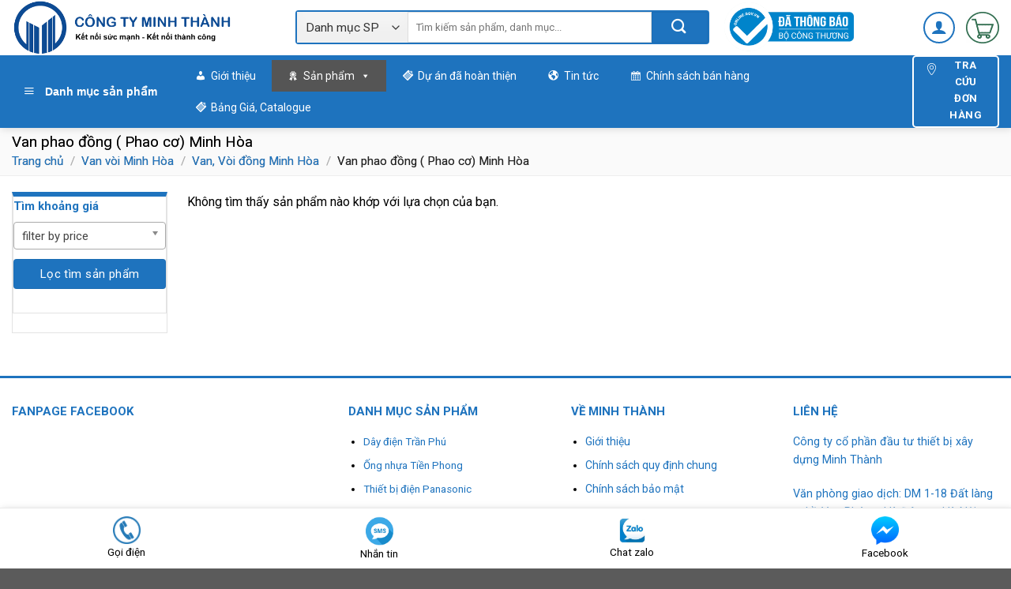

--- FILE ---
content_type: text/html; charset=UTF-8
request_url: https://diennuocminhthanh.com/danh-muc-san-pham/vanvoiminhhoa/van-voi-dong-minh-hoa/van-phao-dong-phao-co-minh-hoa/
body_size: 22672
content:
<!DOCTYPE html>
<!--[if IE 9 ]><html lang="vi" class="ie9 loading-site no-js"> <![endif]-->
<!--[if IE 8 ]><html lang="vi" class="ie8 loading-site no-js"> <![endif]-->
<!--[if (gte IE 9)|!(IE)]><!--><html lang="vi" class="loading-site no-js"> <!--<![endif]--><head><meta charset="UTF-8" /><meta name="viewport" content="width=device-width, initial-scale=1.0, maximum-scale=1.0, user-scalable=no" /><link rel="profile" href="https://gmpg.org/xfn/11" /><link rel="pingback" href="https://diennuocminhthanh.com/xmlrpc.php" /> <script>(function(html){html.className = html.className.replace(/\bno-js\b/,'js')})(document.documentElement);</script> <meta name='robots' content='index, follow, max-image-preview:large, max-snippet:-1, max-video-preview:-1' /><style>img:is([sizes="auto" i], [sizes^="auto," i]) { contain-intrinsic-size: 3000px 1500px }</style><title>Van phao đồng ( Phao cơ) Minh Hòa Archives - Công ty Minh Thành</title><link rel="canonical" href="https://diennuocminhthanh.com/danh-muc-san-pham/vanvoiminhhoa/van-voi-dong-minh-hoa/van-phao-dong-phao-co-minh-hoa/" /><meta property="og:locale" content="vi_VN" /><meta property="og:type" content="article" /><meta property="og:title" content="Van phao đồng ( Phao cơ) Minh Hòa Archives - Công ty Minh Thành" /><meta property="og:url" content="https://diennuocminhthanh.com/danh-muc-san-pham/vanvoiminhhoa/van-voi-dong-minh-hoa/van-phao-dong-phao-co-minh-hoa/" /><meta property="og:site_name" content="Công ty Minh Thành" /><meta name="twitter:card" content="summary_large_image" /> <script type="application/ld+json" class="yoast-schema-graph">{"@context":"https://schema.org","@graph":[{"@type":"CollectionPage","@id":"https://diennuocminhthanh.com/danh-muc-san-pham/vanvoiminhhoa/van-voi-dong-minh-hoa/van-phao-dong-phao-co-minh-hoa/","url":"https://diennuocminhthanh.com/danh-muc-san-pham/vanvoiminhhoa/van-voi-dong-minh-hoa/van-phao-dong-phao-co-minh-hoa/","name":"Van phao đồng ( Phao cơ) Minh Hòa Archives - Công ty Minh Thành","isPartOf":{"@id":"https://diennuocminhthanh.com/#website"},"breadcrumb":{"@id":"https://diennuocminhthanh.com/danh-muc-san-pham/vanvoiminhhoa/van-voi-dong-minh-hoa/van-phao-dong-phao-co-minh-hoa/#breadcrumb"},"inLanguage":"vi"},{"@type":"BreadcrumbList","@id":"https://diennuocminhthanh.com/danh-muc-san-pham/vanvoiminhhoa/van-voi-dong-minh-hoa/van-phao-dong-phao-co-minh-hoa/#breadcrumb","itemListElement":[{"@type":"ListItem","position":1,"name":"Home","item":"https://diennuocminhthanh.com/"},{"@type":"ListItem","position":2,"name":"Van vòi Minh Hòa","item":"https://diennuocminhthanh.com/danh-muc-san-pham/vanvoiminhhoa/"},{"@type":"ListItem","position":3,"name":"Van, Vòi đồng Minh Hòa","item":"https://diennuocminhthanh.com/danh-muc-san-pham/vanvoiminhhoa/van-voi-dong-minh-hoa/"},{"@type":"ListItem","position":4,"name":"Van phao đồng ( Phao cơ) Minh Hòa"}]},{"@type":"WebSite","@id":"https://diennuocminhthanh.com/#website","url":"https://diennuocminhthanh.com/","name":"Công ty Minh Thành","description":"Cung cấp hàng chính hãng","publisher":{"@id":"https://diennuocminhthanh.com/#organization"},"potentialAction":[{"@type":"SearchAction","target":{"@type":"EntryPoint","urlTemplate":"https://diennuocminhthanh.com/?s={search_term_string}"},"query-input":{"@type":"PropertyValueSpecification","valueRequired":true,"valueName":"search_term_string"}}],"inLanguage":"vi"},{"@type":"Organization","@id":"https://diennuocminhthanh.com/#organization","name":"Công ty Minh Thành","url":"https://diennuocminhthanh.com/","logo":{"@type":"ImageObject","inLanguage":"vi","@id":"https://diennuocminhthanh.com/#/schema/logo/image/","url":"https://diennuocminhthanh.com/wp-content/uploads/2019/08/LOGO-102.png","contentUrl":"https://diennuocminhthanh.com/wp-content/uploads/2019/08/LOGO-102.png","width":370,"height":68,"caption":"Công ty Minh Thành"},"image":{"@id":"https://diennuocminhthanh.com/#/schema/logo/image/"}}]}</script> <link rel="alternate" type="application/rss+xml" title="Dòng thông tin Công ty Minh Thành &raquo;" href="https://diennuocminhthanh.com/feed/" /><link rel="alternate" type="application/rss+xml" title="Công ty Minh Thành &raquo; Dòng bình luận" href="https://diennuocminhthanh.com/comments/feed/" /><link rel="alternate" type="application/rss+xml" title="Nguồn cấp Công ty Minh Thành &raquo; Van phao đồng ( Phao cơ) Minh Hòa Danh mục" href="https://diennuocminhthanh.com/danh-muc-san-pham/vanvoiminhhoa/van-voi-dong-minh-hoa/van-phao-dong-phao-co-minh-hoa/feed/" /> <script type="text/javascript">/*  */
window._wpemojiSettings = {"baseUrl":"https:\/\/s.w.org\/images\/core\/emoji\/15.0.3\/72x72\/","ext":".png","svgUrl":"https:\/\/s.w.org\/images\/core\/emoji\/15.0.3\/svg\/","svgExt":".svg","source":{"concatemoji":"https:\/\/diennuocminhthanh.com\/wp-includes\/js\/wp-emoji-release.min.js?ver=6.7.4"}};
/*! This file is auto-generated */
!function(i,n){var o,s,e;function c(e){try{var t={supportTests:e,timestamp:(new Date).valueOf()};sessionStorage.setItem(o,JSON.stringify(t))}catch(e){}}function p(e,t,n){e.clearRect(0,0,e.canvas.width,e.canvas.height),e.fillText(t,0,0);var t=new Uint32Array(e.getImageData(0,0,e.canvas.width,e.canvas.height).data),r=(e.clearRect(0,0,e.canvas.width,e.canvas.height),e.fillText(n,0,0),new Uint32Array(e.getImageData(0,0,e.canvas.width,e.canvas.height).data));return t.every(function(e,t){return e===r[t]})}function u(e,t,n){switch(t){case"flag":return n(e,"\ud83c\udff3\ufe0f\u200d\u26a7\ufe0f","\ud83c\udff3\ufe0f\u200b\u26a7\ufe0f")?!1:!n(e,"\ud83c\uddfa\ud83c\uddf3","\ud83c\uddfa\u200b\ud83c\uddf3")&&!n(e,"\ud83c\udff4\udb40\udc67\udb40\udc62\udb40\udc65\udb40\udc6e\udb40\udc67\udb40\udc7f","\ud83c\udff4\u200b\udb40\udc67\u200b\udb40\udc62\u200b\udb40\udc65\u200b\udb40\udc6e\u200b\udb40\udc67\u200b\udb40\udc7f");case"emoji":return!n(e,"\ud83d\udc26\u200d\u2b1b","\ud83d\udc26\u200b\u2b1b")}return!1}function f(e,t,n){var r="undefined"!=typeof WorkerGlobalScope&&self instanceof WorkerGlobalScope?new OffscreenCanvas(300,150):i.createElement("canvas"),a=r.getContext("2d",{willReadFrequently:!0}),o=(a.textBaseline="top",a.font="600 32px Arial",{});return e.forEach(function(e){o[e]=t(a,e,n)}),o}function t(e){var t=i.createElement("script");t.src=e,t.defer=!0,i.head.appendChild(t)}"undefined"!=typeof Promise&&(o="wpEmojiSettingsSupports",s=["flag","emoji"],n.supports={everything:!0,everythingExceptFlag:!0},e=new Promise(function(e){i.addEventListener("DOMContentLoaded",e,{once:!0})}),new Promise(function(t){var n=function(){try{var e=JSON.parse(sessionStorage.getItem(o));if("object"==typeof e&&"number"==typeof e.timestamp&&(new Date).valueOf()<e.timestamp+604800&&"object"==typeof e.supportTests)return e.supportTests}catch(e){}return null}();if(!n){if("undefined"!=typeof Worker&&"undefined"!=typeof OffscreenCanvas&&"undefined"!=typeof URL&&URL.createObjectURL&&"undefined"!=typeof Blob)try{var e="postMessage("+f.toString()+"("+[JSON.stringify(s),u.toString(),p.toString()].join(",")+"));",r=new Blob([e],{type:"text/javascript"}),a=new Worker(URL.createObjectURL(r),{name:"wpTestEmojiSupports"});return void(a.onmessage=function(e){c(n=e.data),a.terminate(),t(n)})}catch(e){}c(n=f(s,u,p))}t(n)}).then(function(e){for(var t in e)n.supports[t]=e[t],n.supports.everything=n.supports.everything&&n.supports[t],"flag"!==t&&(n.supports.everythingExceptFlag=n.supports.everythingExceptFlag&&n.supports[t]);n.supports.everythingExceptFlag=n.supports.everythingExceptFlag&&!n.supports.flag,n.DOMReady=!1,n.readyCallback=function(){n.DOMReady=!0}}).then(function(){return e}).then(function(){var e;n.supports.everything||(n.readyCallback(),(e=n.source||{}).concatemoji?t(e.concatemoji):e.wpemoji&&e.twemoji&&(t(e.twemoji),t(e.wpemoji)))}))}((window,document),window._wpemojiSettings);
/*  */</script> <link rel='stylesheet' id='dashicons-css' href='https://diennuocminhthanh.com/wp-includes/css/dashicons.min.css?ver=6.7.4' type='text/css' media='all' /><link rel='stylesheet' id='menu-icons-extra-css' href='https://diennuocminhthanh.com/wp-content/plugins/ot-menu-pro/libs/menu-icons/css/extra.min.css?ver=0.10.2' type='text/css' media='all' /><style id='wp-emoji-styles-inline-css' type='text/css'>img.wp-smiley, img.emoji {
		display: inline !important;
		border: none !important;
		box-shadow: none !important;
		height: 1em !important;
		width: 1em !important;
		margin: 0 0.07em !important;
		vertical-align: -0.1em !important;
		background: none !important;
		padding: 0 !important;
	}</style><link rel='stylesheet' id='wp-block-library-css' href='https://diennuocminhthanh.com/wp-includes/css/dist/block-library/style.min.css?ver=6.7.4' type='text/css' media='all' /><style id='classic-theme-styles-inline-css' type='text/css'>/*! This file is auto-generated */
.wp-block-button__link{color:#fff;background-color:#32373c;border-radius:9999px;box-shadow:none;text-decoration:none;padding:calc(.667em + 2px) calc(1.333em + 2px);font-size:1.125em}.wp-block-file__button{background:#32373c;color:#fff;text-decoration:none}</style><style id='global-styles-inline-css' type='text/css'>:root{--wp--preset--aspect-ratio--square: 1;--wp--preset--aspect-ratio--4-3: 4/3;--wp--preset--aspect-ratio--3-4: 3/4;--wp--preset--aspect-ratio--3-2: 3/2;--wp--preset--aspect-ratio--2-3: 2/3;--wp--preset--aspect-ratio--16-9: 16/9;--wp--preset--aspect-ratio--9-16: 9/16;--wp--preset--color--black: #000000;--wp--preset--color--cyan-bluish-gray: #abb8c3;--wp--preset--color--white: #ffffff;--wp--preset--color--pale-pink: #f78da7;--wp--preset--color--vivid-red: #cf2e2e;--wp--preset--color--luminous-vivid-orange: #ff6900;--wp--preset--color--luminous-vivid-amber: #fcb900;--wp--preset--color--light-green-cyan: #7bdcb5;--wp--preset--color--vivid-green-cyan: #00d084;--wp--preset--color--pale-cyan-blue: #8ed1fc;--wp--preset--color--vivid-cyan-blue: #0693e3;--wp--preset--color--vivid-purple: #9b51e0;--wp--preset--gradient--vivid-cyan-blue-to-vivid-purple: linear-gradient(135deg,rgba(6,147,227,1) 0%,rgb(155,81,224) 100%);--wp--preset--gradient--light-green-cyan-to-vivid-green-cyan: linear-gradient(135deg,rgb(122,220,180) 0%,rgb(0,208,130) 100%);--wp--preset--gradient--luminous-vivid-amber-to-luminous-vivid-orange: linear-gradient(135deg,rgba(252,185,0,1) 0%,rgba(255,105,0,1) 100%);--wp--preset--gradient--luminous-vivid-orange-to-vivid-red: linear-gradient(135deg,rgba(255,105,0,1) 0%,rgb(207,46,46) 100%);--wp--preset--gradient--very-light-gray-to-cyan-bluish-gray: linear-gradient(135deg,rgb(238,238,238) 0%,rgb(169,184,195) 100%);--wp--preset--gradient--cool-to-warm-spectrum: linear-gradient(135deg,rgb(74,234,220) 0%,rgb(151,120,209) 20%,rgb(207,42,186) 40%,rgb(238,44,130) 60%,rgb(251,105,98) 80%,rgb(254,248,76) 100%);--wp--preset--gradient--blush-light-purple: linear-gradient(135deg,rgb(255,206,236) 0%,rgb(152,150,240) 100%);--wp--preset--gradient--blush-bordeaux: linear-gradient(135deg,rgb(254,205,165) 0%,rgb(254,45,45) 50%,rgb(107,0,62) 100%);--wp--preset--gradient--luminous-dusk: linear-gradient(135deg,rgb(255,203,112) 0%,rgb(199,81,192) 50%,rgb(65,88,208) 100%);--wp--preset--gradient--pale-ocean: linear-gradient(135deg,rgb(255,245,203) 0%,rgb(182,227,212) 50%,rgb(51,167,181) 100%);--wp--preset--gradient--electric-grass: linear-gradient(135deg,rgb(202,248,128) 0%,rgb(113,206,126) 100%);--wp--preset--gradient--midnight: linear-gradient(135deg,rgb(2,3,129) 0%,rgb(40,116,252) 100%);--wp--preset--font-size--small: 13px;--wp--preset--font-size--medium: 20px;--wp--preset--font-size--large: 36px;--wp--preset--font-size--x-large: 42px;--wp--preset--font-family--inter: "Inter", sans-serif;--wp--preset--font-family--cardo: Cardo;--wp--preset--spacing--20: 0.44rem;--wp--preset--spacing--30: 0.67rem;--wp--preset--spacing--40: 1rem;--wp--preset--spacing--50: 1.5rem;--wp--preset--spacing--60: 2.25rem;--wp--preset--spacing--70: 3.38rem;--wp--preset--spacing--80: 5.06rem;--wp--preset--shadow--natural: 6px 6px 9px rgba(0, 0, 0, 0.2);--wp--preset--shadow--deep: 12px 12px 50px rgba(0, 0, 0, 0.4);--wp--preset--shadow--sharp: 6px 6px 0px rgba(0, 0, 0, 0.2);--wp--preset--shadow--outlined: 6px 6px 0px -3px rgba(255, 255, 255, 1), 6px 6px rgba(0, 0, 0, 1);--wp--preset--shadow--crisp: 6px 6px 0px rgba(0, 0, 0, 1);}:where(.is-layout-flex){gap: 0.5em;}:where(.is-layout-grid){gap: 0.5em;}body .is-layout-flex{display: flex;}.is-layout-flex{flex-wrap: wrap;align-items: center;}.is-layout-flex > :is(*, div){margin: 0;}body .is-layout-grid{display: grid;}.is-layout-grid > :is(*, div){margin: 0;}:where(.wp-block-columns.is-layout-flex){gap: 2em;}:where(.wp-block-columns.is-layout-grid){gap: 2em;}:where(.wp-block-post-template.is-layout-flex){gap: 1.25em;}:where(.wp-block-post-template.is-layout-grid){gap: 1.25em;}.has-black-color{color: var(--wp--preset--color--black) !important;}.has-cyan-bluish-gray-color{color: var(--wp--preset--color--cyan-bluish-gray) !important;}.has-white-color{color: var(--wp--preset--color--white) !important;}.has-pale-pink-color{color: var(--wp--preset--color--pale-pink) !important;}.has-vivid-red-color{color: var(--wp--preset--color--vivid-red) !important;}.has-luminous-vivid-orange-color{color: var(--wp--preset--color--luminous-vivid-orange) !important;}.has-luminous-vivid-amber-color{color: var(--wp--preset--color--luminous-vivid-amber) !important;}.has-light-green-cyan-color{color: var(--wp--preset--color--light-green-cyan) !important;}.has-vivid-green-cyan-color{color: var(--wp--preset--color--vivid-green-cyan) !important;}.has-pale-cyan-blue-color{color: var(--wp--preset--color--pale-cyan-blue) !important;}.has-vivid-cyan-blue-color{color: var(--wp--preset--color--vivid-cyan-blue) !important;}.has-vivid-purple-color{color: var(--wp--preset--color--vivid-purple) !important;}.has-black-background-color{background-color: var(--wp--preset--color--black) !important;}.has-cyan-bluish-gray-background-color{background-color: var(--wp--preset--color--cyan-bluish-gray) !important;}.has-white-background-color{background-color: var(--wp--preset--color--white) !important;}.has-pale-pink-background-color{background-color: var(--wp--preset--color--pale-pink) !important;}.has-vivid-red-background-color{background-color: var(--wp--preset--color--vivid-red) !important;}.has-luminous-vivid-orange-background-color{background-color: var(--wp--preset--color--luminous-vivid-orange) !important;}.has-luminous-vivid-amber-background-color{background-color: var(--wp--preset--color--luminous-vivid-amber) !important;}.has-light-green-cyan-background-color{background-color: var(--wp--preset--color--light-green-cyan) !important;}.has-vivid-green-cyan-background-color{background-color: var(--wp--preset--color--vivid-green-cyan) !important;}.has-pale-cyan-blue-background-color{background-color: var(--wp--preset--color--pale-cyan-blue) !important;}.has-vivid-cyan-blue-background-color{background-color: var(--wp--preset--color--vivid-cyan-blue) !important;}.has-vivid-purple-background-color{background-color: var(--wp--preset--color--vivid-purple) !important;}.has-black-border-color{border-color: var(--wp--preset--color--black) !important;}.has-cyan-bluish-gray-border-color{border-color: var(--wp--preset--color--cyan-bluish-gray) !important;}.has-white-border-color{border-color: var(--wp--preset--color--white) !important;}.has-pale-pink-border-color{border-color: var(--wp--preset--color--pale-pink) !important;}.has-vivid-red-border-color{border-color: var(--wp--preset--color--vivid-red) !important;}.has-luminous-vivid-orange-border-color{border-color: var(--wp--preset--color--luminous-vivid-orange) !important;}.has-luminous-vivid-amber-border-color{border-color: var(--wp--preset--color--luminous-vivid-amber) !important;}.has-light-green-cyan-border-color{border-color: var(--wp--preset--color--light-green-cyan) !important;}.has-vivid-green-cyan-border-color{border-color: var(--wp--preset--color--vivid-green-cyan) !important;}.has-pale-cyan-blue-border-color{border-color: var(--wp--preset--color--pale-cyan-blue) !important;}.has-vivid-cyan-blue-border-color{border-color: var(--wp--preset--color--vivid-cyan-blue) !important;}.has-vivid-purple-border-color{border-color: var(--wp--preset--color--vivid-purple) !important;}.has-vivid-cyan-blue-to-vivid-purple-gradient-background{background: var(--wp--preset--gradient--vivid-cyan-blue-to-vivid-purple) !important;}.has-light-green-cyan-to-vivid-green-cyan-gradient-background{background: var(--wp--preset--gradient--light-green-cyan-to-vivid-green-cyan) !important;}.has-luminous-vivid-amber-to-luminous-vivid-orange-gradient-background{background: var(--wp--preset--gradient--luminous-vivid-amber-to-luminous-vivid-orange) !important;}.has-luminous-vivid-orange-to-vivid-red-gradient-background{background: var(--wp--preset--gradient--luminous-vivid-orange-to-vivid-red) !important;}.has-very-light-gray-to-cyan-bluish-gray-gradient-background{background: var(--wp--preset--gradient--very-light-gray-to-cyan-bluish-gray) !important;}.has-cool-to-warm-spectrum-gradient-background{background: var(--wp--preset--gradient--cool-to-warm-spectrum) !important;}.has-blush-light-purple-gradient-background{background: var(--wp--preset--gradient--blush-light-purple) !important;}.has-blush-bordeaux-gradient-background{background: var(--wp--preset--gradient--blush-bordeaux) !important;}.has-luminous-dusk-gradient-background{background: var(--wp--preset--gradient--luminous-dusk) !important;}.has-pale-ocean-gradient-background{background: var(--wp--preset--gradient--pale-ocean) !important;}.has-electric-grass-gradient-background{background: var(--wp--preset--gradient--electric-grass) !important;}.has-midnight-gradient-background{background: var(--wp--preset--gradient--midnight) !important;}.has-small-font-size{font-size: var(--wp--preset--font-size--small) !important;}.has-medium-font-size{font-size: var(--wp--preset--font-size--medium) !important;}.has-large-font-size{font-size: var(--wp--preset--font-size--large) !important;}.has-x-large-font-size{font-size: var(--wp--preset--font-size--x-large) !important;}
:where(.wp-block-post-template.is-layout-flex){gap: 1.25em;}:where(.wp-block-post-template.is-layout-grid){gap: 1.25em;}
:where(.wp-block-columns.is-layout-flex){gap: 2em;}:where(.wp-block-columns.is-layout-grid){gap: 2em;}
:root :where(.wp-block-pullquote){font-size: 1.5em;line-height: 1.6;}</style><link rel='stylesheet' id='devvn-quickbuy-style-css' href='https://diennuocminhthanh.com/wp-content/plugins/devvn-quick-buy/css/devvn-quick-buy.css?ver=2.1.2' type='text/css' media='all' /><link rel='stylesheet' id='ot-menu-pro-css' href='https://diennuocminhthanh.com/wp-content/plugins/ot-menu-pro/assets/css/ot-menu-pro.min.css?ver=1.0.0' type='text/css' media='all' /><link rel='stylesheet' id='woo-title-limit-css' href='https://diennuocminhthanh.com/wp-content/plugins/woo-title-limit/public/css/woo-title-limit-public.css?ver=2.0.6' type='text/css' media='all' /><link rel='stylesheet' id='woof-css' href='https://diennuocminhthanh.com/wp-content/plugins/woocommerce-products-filter/css/front.css?ver=6.7.4' type='text/css' media='all' /><link rel='stylesheet' id='chosen-drop-down-css' href='https://diennuocminhthanh.com/wp-content/plugins/woocommerce-products-filter/js/chosen/chosen.min.css?ver=6.7.4' type='text/css' media='all' /><link rel='stylesheet' id='icheck-jquery-color-css' href='https://diennuocminhthanh.com/wp-content/plugins/woocommerce-products-filter/js/icheck/skins/flat/green.css?ver=6.7.4' type='text/css' media='all' /><style id='woocommerce-inline-inline-css' type='text/css'>.woocommerce form .form-row .required { visibility: visible; }</style><link rel='stylesheet' id='megamenu-css' href='https://diennuocminhthanh.com/wp-content/uploads/maxmegamenu/style.css?ver=dc7e99' type='text/css' media='all' /><link rel='stylesheet' id='megamenu-genericons-css' href='https://diennuocminhthanh.com/wp-content/plugins/megamenu-pro/icons/genericons/genericons/genericons.css?ver=1.9' type='text/css' media='all' /><link rel='stylesheet' id='megamenu-fontawesome-css' href='https://diennuocminhthanh.com/wp-content/plugins/megamenu-pro/icons/fontawesome/css/font-awesome.min.css?ver=1.9' type='text/css' media='all' /><link rel='stylesheet' id='megamenu-fontawesome5-css' href='https://diennuocminhthanh.com/wp-content/plugins/megamenu-pro/icons/fontawesome5/css/all.min.css?ver=1.9' type='text/css' media='all' /><link rel='stylesheet' id='pwb-styles-frontend-css' href='https://diennuocminhthanh.com/wp-content/plugins/perfect-woocommerce-brands/build/frontend/css/style.css?ver=3.6.8' type='text/css' media='all' /><link rel='stylesheet' id='flatsome-main-css' href='https://diennuocminhthanh.com/wp-content/themes/flatsome/assets/css/flatsome.css?ver=3.8.3' type='text/css' media='all' /><link rel='stylesheet' id='flatsome-shop-css' href='https://diennuocminhthanh.com/wp-content/themes/flatsome/assets/css/flatsome-shop.css?ver=3.8.3' type='text/css' media='all' /><link rel='stylesheet' id='flatsome-style-css' href='https://diennuocminhthanh.com/wp-content/themes/ban-hang/style.css?ver=1.0.0' type='text/css' media='all' /><link rel='stylesheet' id='all-font-awesome-css' href='https://diennuocminhthanh.com/wp-content/themes/ban-hang/font-awesome/css/font-awesome.min.css?ver=6.7.4' type='text/css' media='all' /> <script type="text/template" id="tmpl-variation-template"><div class="woocommerce-variation-description">{{{ data.variation.variation_description }}}</div>
	<div class="woocommerce-variation-price">{{{ data.variation.price_html }}}</div>
	<div class="woocommerce-variation-availability">{{{ data.variation.availability_html }}}</div></script> <script type="text/template" id="tmpl-unavailable-variation-template"><p role="alert">Rất tiếc, sản phẩm này hiện không tồn tại. Hãy chọn một phương thức kết hợp khác.</p></script> <script type="text/javascript" src="https://diennuocminhthanh.com/wp-includes/js/jquery/jquery.min.js?ver=3.7.1" id="jquery-core-js"></script> <script type="text/javascript" src="https://diennuocminhthanh.com/wp-includes/js/jquery/jquery-migrate.min.js?ver=3.4.1" id="jquery-migrate-js"></script> <script type="text/javascript" src="https://diennuocminhthanh.com/wp-includes/js/underscore.min.js?ver=1.13.7" id="underscore-js"></script> <script type="text/javascript" id="wp-util-js-extra">/*  */
var _wpUtilSettings = {"ajax":{"url":"\/wp-admin\/admin-ajax.php"}};
/*  */</script> <script type="text/javascript" src="https://diennuocminhthanh.com/wp-includes/js/wp-util.min.js?ver=6.7.4" id="wp-util-js"></script> <script type="text/javascript" src="https://diennuocminhthanh.com/wp-content/plugins/woocommerce/assets/js/jquery-blockui/jquery.blockUI.min.js?ver=2.7.0-wc.9.4.4" id="jquery-blockui-js" data-wp-strategy="defer"></script> <script type="text/javascript" src="https://diennuocminhthanh.com/wp-content/plugins/woo-title-limit/public/js/woo-title-limit-public.js?ver=2.0.6" id="woo-title-limit-js"></script> <script type="text/javascript" id="wc-add-to-cart-js-extra">/*  */
var wc_add_to_cart_params = {"ajax_url":"\/wp-admin\/admin-ajax.php","wc_ajax_url":"\/?wc-ajax=%%endpoint%%","i18n_view_cart":"Xem gi\u1ecf h\u00e0ng","cart_url":"https:\/\/diennuocminhthanh.com\/gio-hang\/","is_cart":"","cart_redirect_after_add":"no"};
/*  */</script> <script type="text/javascript" src="https://diennuocminhthanh.com/wp-content/plugins/woocommerce/assets/js/frontend/add-to-cart.min.js?ver=9.4.4" id="wc-add-to-cart-js" defer="defer" data-wp-strategy="defer"></script> <script type="text/javascript" src="https://diennuocminhthanh.com/wp-content/plugins/woocommerce/assets/js/js-cookie/js.cookie.min.js?ver=2.1.4-wc.9.4.4" id="js-cookie-js" defer="defer" data-wp-strategy="defer"></script> <script type="text/javascript" id="woocommerce-js-extra">/*  */
var woocommerce_params = {"ajax_url":"\/wp-admin\/admin-ajax.php","wc_ajax_url":"\/?wc-ajax=%%endpoint%%"};
/*  */</script> <script type="text/javascript" src="https://diennuocminhthanh.com/wp-content/plugins/woocommerce/assets/js/frontend/woocommerce.min.js?ver=9.4.4" id="woocommerce-js" defer="defer" data-wp-strategy="defer"></script> <link rel="https://api.w.org/" href="https://diennuocminhthanh.com/wp-json/" /><link rel="alternate" title="JSON" type="application/json" href="https://diennuocminhthanh.com/wp-json/wp/v2/product_cat/289" /><link rel="EditURI" type="application/rsd+xml" title="RSD" href="https://diennuocminhthanh.com/xmlrpc.php?rsd" /><meta name="generator" content="WordPress 6.7.4" /><meta name="generator" content="WooCommerce 9.4.4" /><meta name="google-site-verification" content="9y5qPVm4g1u_dGEoLw16QjSsEKqKkdGXOB5UONp1S-o" />
 <script async src="https://www.googletagmanager.com/gtag/js?id=UA-238092999-1"></script> <script>window.dataLayer = window.dataLayer || [];
  function gtag(){dataLayer.push(arguments);}
  gtag('js', new Date());

  gtag('config', 'UA-238092999-1');</script> <!--[if IE]><link rel="stylesheet" type="text/css" href="https://diennuocminhthanh.com/wp-content/themes/flatsome/assets/css/ie-fallback.css"><script src="//cdnjs.cloudflare.com/ajax/libs/html5shiv/3.6.1/html5shiv.js"></script><script>var head = document.getElementsByTagName('head')[0],style = document.createElement('style');style.type = 'text/css';style.styleSheet.cssText = ':before,:after{content:none !important';head.appendChild(style);setTimeout(function(){head.removeChild(style);}, 0);</script><script src="https://diennuocminhthanh.com/wp-content/themes/flatsome/assets/libs/ie-flexibility.js"></script><![endif]--> <script type="text/javascript">WebFontConfig = {
      google: { families: [ "Roboto:regular,700","Roboto:regular,regular","Roboto:regular,500","Dancing+Script:regular,400", ] }
    };
    (function() {
      var wf = document.createElement('script');
      wf.src = 'https://ajax.googleapis.com/ajax/libs/webfont/1/webfont.js';
      wf.type = 'text/javascript';
      wf.async = 'true';
      var s = document.getElementsByTagName('script')[0];
      s.parentNode.insertBefore(wf, s);
    })();</script> <noscript><style>.woocommerce-product-gallery{ opacity: 1 !important; }</style></noscript><style class='wp-fonts-local' type='text/css'>@font-face{font-family:Inter;font-style:normal;font-weight:300 900;font-display:fallback;src:url('https://diennuocminhthanh.com/wp-content/plugins/woocommerce/assets/fonts/Inter-VariableFont_slnt,wght.woff2') format('woff2');font-stretch:normal;}
@font-face{font-family:Cardo;font-style:normal;font-weight:400;font-display:fallback;src:url('https://diennuocminhthanh.com/wp-content/plugins/woocommerce/assets/fonts/cardo_normal_400.woff2') format('woff2');}</style><link rel="icon" href="https://diennuocminhthanh.com/wp-content/uploads/2019/08/cropped-LOGO-02-100x100.png" sizes="32x32" /><link rel="icon" href="https://diennuocminhthanh.com/wp-content/uploads/2019/08/cropped-LOGO-02-300x300.png" sizes="192x192" /><link rel="apple-touch-icon" href="https://diennuocminhthanh.com/wp-content/uploads/2019/08/cropped-LOGO-02-300x300.png" /><meta name="msapplication-TileImage" content="https://diennuocminhthanh.com/wp-content/uploads/2019/08/cropped-LOGO-02-300x300.png" /><style id="custom-css" type="text/css">:root {--primary-color: #1e73be;}.full-width .ubermenu-nav, .container, .row{max-width: 1330px}.row.row-collapse{max-width: 1300px}.row.row-small{max-width: 1322.5px}.row.row-large{max-width: 1360px}.header-main{height: 70px}#logo img{max-height: 70px}#logo{width:329px;}.header-bottom{min-height: 40px}.header-top{min-height: 30px}.transparent .header-main{height: 30px}.transparent #logo img{max-height: 30px}.has-transparent + .page-title:first-of-type,.has-transparent + #main > .page-title,.has-transparent + #main > div > .page-title,.has-transparent + #main .page-header-wrapper:first-of-type .page-title{padding-top: 80px;}.header.show-on-scroll,.stuck .header-main{height:45px!important}.stuck #logo img{max-height: 45px!important}.search-form{ width: 61%;}.header-bg-color, .header-wrapper {background-color: rgba(255,255,255,0.9)}.header-bottom {background-color: #1e73be}.stuck .header-main .nav > li > a{line-height: 5px }@media (max-width: 549px) {.header-main{height: 70px}#logo img{max-height: 70px}}/* Color */.accordion-title.active, .has-icon-bg .icon .icon-inner,.logo a, .primary.is-underline, .primary.is-link, .badge-outline .badge-inner, .nav-outline > li.active> a,.nav-outline >li.active > a, .cart-icon strong,[data-color='primary'], .is-outline.primary{color: #1e73be;}/* Color !important */[data-text-color="primary"]{color: #1e73be!important;}/* Background Color */[data-text-bg="primary"]{background-color: #1e73be;}/* Background */.scroll-to-bullets a,.featured-title, .label-new.menu-item > a:after, .nav-pagination > li > .current,.nav-pagination > li > span:hover,.nav-pagination > li > a:hover,.has-hover:hover .badge-outline .badge-inner,button[type="submit"], .button.wc-forward:not(.checkout):not(.checkout-button), .button.submit-button, .button.primary:not(.is-outline),.featured-table .title,.is-outline:hover, .has-icon:hover .icon-label,.nav-dropdown-bold .nav-column li > a:hover, .nav-dropdown.nav-dropdown-bold > li > a:hover, .nav-dropdown-bold.dark .nav-column li > a:hover, .nav-dropdown.nav-dropdown-bold.dark > li > a:hover, .is-outline:hover, .tagcloud a:hover,.grid-tools a, input[type='submit']:not(.is-form), .box-badge:hover .box-text, input.button.alt,.nav-box > li > a:hover,.nav-box > li.active > a,.nav-pills > li.active > a ,.current-dropdown .cart-icon strong, .cart-icon:hover strong, .nav-line-bottom > li > a:before, .nav-line-grow > li > a:before, .nav-line > li > a:before,.banner, .header-top, .slider-nav-circle .flickity-prev-next-button:hover svg, .slider-nav-circle .flickity-prev-next-button:hover .arrow, .primary.is-outline:hover, .button.primary:not(.is-outline), input[type='submit'].primary, input[type='submit'].primary, input[type='reset'].button, input[type='button'].primary, .badge-inner{background-color: #1e73be;}/* Border */.nav-vertical.nav-tabs > li.active > a,.scroll-to-bullets a.active,.nav-pagination > li > .current,.nav-pagination > li > span:hover,.nav-pagination > li > a:hover,.has-hover:hover .badge-outline .badge-inner,.accordion-title.active,.featured-table,.is-outline:hover, .tagcloud a:hover,blockquote, .has-border, .cart-icon strong:after,.cart-icon strong,.blockUI:before, .processing:before,.loading-spin, .slider-nav-circle .flickity-prev-next-button:hover svg, .slider-nav-circle .flickity-prev-next-button:hover .arrow, .primary.is-outline:hover{border-color: #1e73be}.nav-tabs > li.active > a{border-top-color: #1e73be}.widget_shopping_cart_content .blockUI.blockOverlay:before { border-left-color: #1e73be }.woocommerce-checkout-review-order .blockUI.blockOverlay:before { border-left-color: #1e73be }/* Fill */.slider .flickity-prev-next-button:hover svg,.slider .flickity-prev-next-button:hover .arrow{fill: #1e73be;}/* Background Color */[data-icon-label]:after, .secondary.is-underline:hover,.secondary.is-outline:hover,.icon-label,.button.secondary:not(.is-outline),.button.alt:not(.is-outline), .badge-inner.on-sale, .button.checkout, .single_add_to_cart_button{ background-color:#063b6a; }[data-text-bg="secondary"]{background-color: #063b6a;}/* Color */.secondary.is-underline,.secondary.is-link, .secondary.is-outline,.stars a.active, .star-rating:before, .woocommerce-page .star-rating:before,.star-rating span:before, .color-secondary{color: #063b6a}/* Color !important */[data-text-color="secondary"]{color: #063b6a!important;}/* Border */.secondary.is-outline:hover{border-color:#063b6a}body{font-size: 100%;}@media screen and (max-width: 549px){body{font-size: 100%;}}body{font-family:"Roboto", sans-serif}body{font-weight: 0}body{color: #000000}.nav > li > a {font-family:"Roboto", sans-serif;}.nav > li > a {font-weight: 500;}h1,h2,h3,h4,h5,h6,.heading-font, .off-canvas-center .nav-sidebar.nav-vertical > li > a{font-family: "Roboto", sans-serif;}h1,h2,h3,h4,h5,h6,.heading-font,.banner h1,.banner h2{font-weight: 700;}h1,h2,h3,h4,h5,h6,.heading-font{color: #1e73be;}.alt-font{font-family: "Dancing Script", sans-serif;}.alt-font{font-weight: 400!important;}a{color: #1e73be;}a:hover{color: #033058;}.tagcloud a:hover{border-color: #033058;background-color: #033058;}.widget a{color: #1e73be;}.widget a:hover{color: #1e73be;}.widget .tagcloud a:hover{border-color: #1e73be; background-color: #1e73be;}[data-icon-label]:after, .button#place_order,.button.checkout,.checkout-button,.single_add_to_cart_button.button{background-color: #1e73be!important }.products.has-equal-box-heights .box-image {padding-top: 100%;}.badge-inner.on-sale{background-color: #1e73be}.badge-inner.new-bubble{background-color: #1e73be}.star-rating span:before,.star-rating:before, .woocommerce-page .star-rating:before{color: #1e73be}@media screen and (min-width: 550px){.products .box-vertical .box-image{min-width: 300px!important;width: 300px!important;}}.page-title-small + main .product-container > .row{padding-top:0;}/* Custom CSS */.devvn_prod_variable{display:block!important;clear:both!important;margin: 20px 20px 20px !important;}body:not(.logged-in) .header-nav-main > li.account-item {width:40px;height:40px;line-height:40px;text-align:center !important;vertical-align:middle !important;border-radius:50%;border:2px solid var(--primary-color);}body:not(.logged-in) .header-nav-main > li.account-item > a > i{top:-5px;color: var(--primary-color);}.label-new.menu-item > a:after{content:"New";}.label-hot.menu-item > a:after{content:"Hot";}.label-sale.menu-item > a:after{content:"Sale";}.label-popular.menu-item > a:after{content:"Popular";}</style><style type="text/css" id="wp-custom-css">.col.text-nef1 {
	padding-bottom: 0px;
}

.col.text-nef1 p {
	margin-bottom: 0px;
}
.h1-mt {
	margin-bottom: 0;
    font-size: 16px;
    line-height: 41px;
    text-transform: uppercase;
    color: var(--primary-color) !important;
}

@media (max-width: 575px) {
	.nef-sitemap table,
	.nef-sitemap table td {
/* 		width: 100%; */
	}
}</style> <script type="text/javascript">var woof_is_permalink =1;

            var woof_shop_page = "";
        
            var woof_really_curr_tax = {};
            var woof_current_page_link = location.protocol + '//' + location.host + location.pathname;
            //***lets remove pagination from woof_current_page_link
            woof_current_page_link = woof_current_page_link.replace(/\page\/[0-9]+/, "");
                    var woof_link = 'https://diennuocminhthanh.com/wp-content/plugins/woocommerce-products-filter/';

                                woof_really_curr_tax = {term_id:289, taxonomy: "product_cat"};</script> <script>var woof_ajaxurl = "https://diennuocminhthanh.com/wp-admin/admin-ajax.php";

            var woof_lang = {
                'orderby': "orderby",
                'date': "date",
                'perpage': "per page",
                'pricerange': "price range",
                'menu_order': "menu order",
                'popularity': "popularity",
                'rating': "rating",
                'price': "price low to high",
                'price-desc': "price high to low"
            };

            if (typeof woof_lang_custom == 'undefined') {
                var woof_lang_custom = {};/*!!important*/
            }

            //***

            var woof_is_mobile = 0;
                        woof_is_mobile = 1;
        


            var woof_show_price_search_button = 0;
            var woof_show_price_search_type = 0;
        
            var woof_show_price_search_type = 2;

            var swoof_search_slug = "swoof";

        
            var icheck_skin = {};
                                    icheck_skin.skin = "flat";
                icheck_skin.color = "green";
        
            var is_woof_use_chosen =1;

        

            var woof_current_values = '[]';
            //+++
            var woof_lang_loading = "Loading ...";

        
            var woof_lang_show_products_filter = "show products filter";
            var woof_lang_hide_products_filter = "hide products filter";
            var woof_lang_pricerange = "price range";

            //+++

            var woof_use_beauty_scroll =0;
            //+++
            var woof_autosubmit =1;
            var woof_ajaxurl = "https://diennuocminhthanh.com/wp-admin/admin-ajax.php";
            /*var woof_submit_link = "";*/
            var woof_is_ajax = 0;
            var woof_ajax_redraw = 0;
            var woof_ajax_page_num =1;
            var woof_ajax_first_done = false;
            var woof_checkboxes_slide_flag = true;


            //toggles
            var woof_toggle_type = "text";

            var woof_toggle_closed_text = "-";
            var woof_toggle_opened_text = "+";

            var woof_toggle_closed_image = "https://diennuocminhthanh.com/wp-content/plugins/woocommerce-products-filter/img/plus3.png";
            var woof_toggle_opened_image = "https://diennuocminhthanh.com/wp-content/plugins/woocommerce-products-filter/img/minus3.png";


            //indexes which can be displayed in red buttons panel
                    var woof_accept_array = ["min_price", "orderby", "perpage", ,"pwb-brand","product_visibility","product_cat","product_tag","pa_xuat-xu"];

        


            //***
            //for extensions

            var woof_ext_init_functions = null;
        

        
            var woof_overlay_skin = "default";

            jQuery(function () {
                try
                {
                    woof_current_values = jQuery.parseJSON(woof_current_values);
                } catch (e)
                {
                    woof_current_values = null;
                }
                if (woof_current_values == null || woof_current_values.length == 0) {
                    woof_current_values = {};
                }

            });

            function woof_js_after_ajax_done() {
                jQuery(document).trigger('woof_ajax_done');
                    }</script> <style type="text/css">/** Mega Menu CSS: fs **/</style> <script type="application/ld+json">{
  "@context": "https://schema.org/",
  "@type": "WebSite",
  "name": "Điện Nước Minh Thành",
  "url": "https://diennuocminhthanh.com/",
  "potentialAction": {
    "@type": "SearchAction",
    "target": "{search_term_string}",
    "query-input": "required name=search_term_string"
  }
}</script> <script type="application/ld+json">{
  "@context": "https://schema.org",
  "@type": "Corporation",
  "name": "Điện Nước Minh Thành",
  "alternateName": "Công ty cổ phần đầu tư thiết bị xây dựng Minh Thành",
  "url": "https://diennuocminhthanh.com/",
  "logo": "https://diennuocminhthanh.com/wp-content/uploads/2019/08/L43OGO-102.png",
  "contactPoint": {
    "@type": "ContactPoint",
    "telephone": "0981646286",
    "contactType": "customer service",
    "contactOption": "TollFree",
    "areaServed": "VN",
    "availableLanguage": "Vietnamese"
  },
  "sameAs": "https://www.youtube.com/channel/UCAVmZOvi_JK_3osWl0PSyXQ/"
}</script> <script type="application/ld+json">{
  "@context": "https://schema.org",
  "@type": "LocalBusiness",
  "name": "Điện Nước Minh Thành",
  "image": "https://diennuocminhthanh.com/wp-content/uploads/2020/11/banner-minh-thanh-2.jpg",
  "@id": "",
  "url": "https://diennuocminhthanh.com/",
  "telephone": "0981646286",
  "priceRange": "10000000 VND",
  "address": {
    "@type": "PostalAddress",
    "streetAddress": "DM 1-18 Đất làng nghề Vạn Phúc, Hà Đông",
    "addressLocality": "hà nội",
    "postalCode": "100000",
    "addressCountry": "VN"
  },
  "geo": {
    "@type": "GeoCoordinates",
    "latitude": 20.9850625,
    "longitude": 105.7718825   
  },
  "openingHoursSpecification": {
    "@type": "OpeningHoursSpecification",
    "dayOfWeek": [
      "Monday",
      "Tuesday",
      "Wednesday",
      "Thursday",
      "Friday",
      "Saturday"
    ],
    "opens": "08:00",
    "closes": "18:00"
  }
}</script> </head><body data-rsssl=1 class="archive tax-product_cat term-van-phao-dong-phao-co-minh-hoa term-289 theme-flatsome ot-vertical-menu ot-overplay ot-submenu-top woocommerce woocommerce-page woocommerce-no-js mega-menu-primary mega-menu-primary-mobile header-shadow lightbox lazy-icons nav-dropdown-has-arrow"><a class="skip-link screen-reader-text" href="#main">Skip to content</a><div id="wrapper"><header id="header" class="header has-sticky sticky-jump"><div class="header-wrapper"><div id="masthead" class="header-main hide-for-sticky"><div class="header-inner flex-row container logo-left" role="navigation"><div id="logo" class="flex-col logo">
<a href="https://diennuocminhthanh.com/" title="Công ty Minh Thành - Cung cấp hàng chính hãng" rel="home follow" data-wpel-link="internal">
<img width="329" height="70" src="https://diennuocminhthanh.com/wp-content/uploads/2022/08/logominhthanh.png" class="header_logo header-logo" alt="Công ty Minh Thành"/><img  width="329" height="70" src="https://diennuocminhthanh.com/wp-content/uploads/2022/08/logominhthanh.png" class="header-logo-dark" alt="Công ty Minh Thành"/></a></div><div class="flex-col show-for-medium flex-left"><ul class="mobile-nav nav nav-left "></ul></div><div class="flex-col hide-for-medium flex-left
flex-grow"><ul class="header-nav header-nav-main nav nav-left  nav-uppercase" ><li class="header-block"><div class="header-block-block-1"><div class="row row-small"  id="row-1994985229"><div class="col medium-8 small-12 large-8"  ><div class="col-inner"  ><div class="gap-element clearfix" style="display:block; height:auto; padding-top:13px"></div><div class="searchform-wrapper ux-search-box relative is-normal"><form role="search" method="get" class="searchform" action="https://diennuocminhthanh.com/"><div class="flex-row relative"><div class="flex-col search-form-categories">
<select class="search_categories resize-select mb-0" name="product_cat"><option value="" selected='selected'>Danh mục SP</option><option value="day-dien-tran-phu">Dây điện Trần Phú</option><option value="den">Đèn LED Rạng Đông</option><option value="ong-nhua-tien-phong">Ống nhựa Tiền Phong</option><option value="thiet-bi-dien-panasonic">Thiết bị điện Panasonic</option><option value="thiet-bi-sino-vanlock">Thiết bị Sino - Vanlock</option><option value="vat-tu-thi-cong-dien-nuoc">Vật tư thi công điện nước</option></select></div><div class="flex-col flex-grow">
<input type="search" class="search-field mb-0" name="s" value="" placeholder="Tìm kiếm sản phẩm, danh mục..." />
<input type="hidden" name="post_type" value="product" /></div><div class="flex-col">
<button type="submit" class="ux-search-submit submit-button secondary button icon mb-0">
<i class="icon-search" ></i>				</button></div></div><div class="live-search-results text-left z-top"></div></form></div></div></div><div class="col medium-4 small-12 large-4"  ><div class="col-inner"  ><div class="gap-element clearfix" style="display:block; height:auto; padding-top:3px"></div><div class="img has-hover x md-x lg-x y md-y lg-y" id="image_1934499979">
<a class="" href="http://online.gov.vn/Home/WebDetails/59030" target="_self" ><div class="img-inner dark" >
<img width="600" height="227" src="https://diennuocminhthanh.com/wp-content/uploads/2020/04/logoSaleNoti.png" class="attachment-original size-original" alt="bộ công thương" decoding="async" fetchpriority="high" srcset="https://diennuocminhthanh.com/wp-content/uploads/2020/04/logoSaleNoti.png 600w, https://diennuocminhthanh.com/wp-content/uploads/2020/04/logoSaleNoti-300x114.png 300w" sizes="(max-width: 600px) 100vw, 600px" /></div>
</a><style scope="scope">#image_1934499979 {
  width: 65%;
}</style></div></div></div><style scope="scope"></style></div></div></li></ul></div><div class="flex-col hide-for-medium flex-right"><ul class="header-nav header-nav-main nav nav-right  nav-uppercase"><li class="account-item has-icon
"
><a href="https://diennuocminhthanh.com/tai-khoan/"
class="nav-top-link nav-top-not-logged-in "
data-open="#login-form-popup"  >
<i class="icon-user" ></i>
</a></li><li class="cart-item has-icon"><a href="https://diennuocminhthanh.com/gio-hang/" class="header-cart-link off-canvas-toggle nav-top-link is-small" data-open="#cart-popup" data-class="off-canvas-cart" title="Giỏ hàng" data-pos="right" data-wpel-link="internal" rel="follow"><span class="image-icon header-cart-icon" data-icon-label="0">
<img class="cart-img-icon" alt="Giỏ hàng" src="https://diennuocminhthanh.com/wp-content/uploads/2019/02/icon_01.png"/>
</span>
</a><div id="cart-popup" class="mfp-hide widget_shopping_cart"><div class="cart-popup-inner inner-padding"><div class="cart-popup-title text-center"><h4 class="uppercase">Giỏ hàng</h4><div class="is-divider"></div></div><div class="widget_shopping_cart_content"><p class="woocommerce-mini-cart__empty-message">Chưa có sản phẩm trong giỏ hàng.</p></div><div class="cart-sidebar-content relative"></div></div></div></li></ul></div><div class="flex-col show-for-medium flex-right"><ul class="mobile-nav nav nav-right "><div id="mega-menu-wrap-primary" class="mega-menu-wrap"><div class="mega-menu-toggle"><div class="mega-toggle-blocks-left"></div><div class="mega-toggle-blocks-center"></div><div class="mega-toggle-blocks-right"><div class='mega-toggle-block mega-menu-toggle-block mega-toggle-block-1' id='mega-toggle-block-1' tabindex='0'><span class='mega-toggle-label' role='button' aria-expanded='false'><span class='mega-toggle-label-closed'></span><span class='mega-toggle-label-open'></span></span></div></div></div><ul id="mega-menu-primary" class="mega-menu max-mega-menu mega-menu-horizontal mega-no-js" data-event="hover_intent" data-effect="fade_up" data-effect-speed="200" data-effect-mobile="disabled" data-effect-speed-mobile="0" data-mobile-force-width="body" data-second-click="go" data-document-click="collapse" data-vertical-behaviour="standard" data-breakpoint="600" data-unbind="true" data-mobile-state="collapse_all" data-mobile-direction="vertical" data-hover-intent-timeout="300" data-hover-intent-interval="100"><li class="mega-menu-item mega-menu-item-type-post_type mega-menu-item-object-page mega-align-bottom-left mega-menu-flyout mega-has-icon mega-icon-left mega-menu-item-1058" id="mega-menu-item-1058"><a class="dashicons-admin-users mega-menu-link" href="https://diennuocminhthanh.com/gioi-thieu/" tabindex="0" data-wpel-link="internal" rel="follow">Giới thiệu</a></li><li class="mega-menu-item mega-menu-item-type-custom mega-menu-item-object-custom mega-current-menu-ancestor mega-menu-item-has-children mega-align-bottom-left mega-menu-flyout mega-has-icon mega-icon-left mega-menu-item-1132" id="mega-menu-item-1132"><a class="dashicons-awards mega-menu-link" aria-expanded="false" tabindex="0">Sản phẩm<span class="mega-indicator" aria-hidden="true"></span></a><ul class="mega-sub-menu"><li class="mega-menu-item mega-menu-item-type-taxonomy mega-menu-item-object-product_cat mega-menu-item-has-children mega-has-icon mega-icon-left mega-menu-item-1127" id="mega-menu-item-1127"><a class="dashicons-admin-post mega-menu-link" href="https://diennuocminhthanh.com/danh-muc-san-pham/ong-nhua-tien-phong/" aria-expanded="false" data-wpel-link="internal" rel="follow">Ống nhựa Tiền Phong<span class="mega-indicator" aria-hidden="true"></span></a><ul class="mega-sub-menu"><li class="mega-menu-item mega-menu-item-type-taxonomy mega-menu-item-object-product_cat mega-menu-item-1205" id="mega-menu-item-1205"><a class="mega-menu-link" href="https://diennuocminhthanh.com/danh-muc-san-pham/ong-nhua-tien-phong/ong-pvc-tien-phong/" data-wpel-link="internal" rel="follow">Ống & phụ tùng uPVC Tiền Phong</a></li><li class="mega-menu-item mega-menu-item-type-taxonomy mega-menu-item-object-product_cat mega-menu-item-1207" id="mega-menu-item-1207"><a class="mega-menu-link" href="https://diennuocminhthanh.com/danh-muc-san-pham/ong-nhua-tien-phong/ong-ppr-tp/" data-wpel-link="internal" rel="follow">Ống & phụ tùng PPR Tiền Phong</a></li><li class="mega-menu-item mega-menu-item-type-taxonomy mega-menu-item-object-product_cat mega-menu-item-1206" id="mega-menu-item-1206"><a class="mega-menu-link" href="https://diennuocminhthanh.com/danh-muc-san-pham/ong-nhua-tien-phong/ong-nhua-hdpe-tien-phong/" data-wpel-link="internal" rel="follow">Ống & phụ tùng HDPE Tiền Phong</a></li><li class="mega-menu-item mega-menu-item-type-taxonomy mega-menu-item-object-product_cat mega-menu-item-4034" id="mega-menu-item-4034"><a class="mega-menu-link" href="https://diennuocminhthanh.com/danh-muc-san-pham/ong-nhua-tien-phong/ong-luon-day-dien-phu-tung/" data-wpel-link="internal" rel="follow">Ống luồn dây điện &amp; phụ tùng</a></li></ul></li><li class="mega-menu-item mega-menu-item-type-taxonomy mega-menu-item-object-product_cat mega-current-product_cat-ancestor mega-current-menu-ancestor mega-menu-item-has-children mega-has-icon mega-icon-left mega-menu-item-5172" id="mega-menu-item-5172"><a class="dashicons-admin-post mega-menu-link" href="https://diennuocminhthanh.com/danh-muc-san-pham/vanvoiminhhoa/" aria-expanded="false" data-wpel-link="internal" rel="follow">Van vòi Minh Hòa<span class="mega-indicator" aria-hidden="true"></span></a><ul class="mega-sub-menu"><li class="mega-menu-item mega-menu-item-type-taxonomy mega-menu-item-object-product_cat mega-current-product_cat-ancestor mega-current-menu-ancestor mega-current-menu-parent mega-current-product_cat-parent mega-menu-item-has-children mega-menu-item-5174" id="mega-menu-item-5174"><a class="mega-menu-link" href="https://diennuocminhthanh.com/danh-muc-san-pham/vanvoiminhhoa/van-voi-dong-minh-hoa/" aria-expanded="false" data-wpel-link="internal" rel="follow">Van, Vòi đồng Minh Hòa<span class="mega-indicator" aria-hidden="true"></span></a><ul class="mega-sub-menu"><li class="mega-menu-item mega-menu-item-type-taxonomy mega-menu-item-object-product_cat mega-menu-item-5178" id="mega-menu-item-5178"><a class="mega-menu-link" href="https://diennuocminhthanh.com/danh-muc-san-pham/vanvoiminhhoa/van-voi-dong-minh-hoa/van-cua-dong-minh-hoa/" data-wpel-link="internal" rel="follow">Van cửa đồng Minh Hòa</a></li><li class="mega-menu-item mega-menu-item-type-taxonomy mega-menu-item-object-product_cat mega-menu-item-5176" id="mega-menu-item-5176"><a class="mega-menu-link" href="https://diennuocminhthanh.com/danh-muc-san-pham/vanvoiminhhoa/van-voi-dong-minh-hoa/van-1-chieu-dong-minh-hoa/" data-wpel-link="internal" rel="follow">Van 1 chiều đồng Minh Hòa</a></li><li class="mega-menu-item mega-menu-item-type-taxonomy mega-menu-item-object-product_cat mega-menu-item-5177" id="mega-menu-item-5177"><a class="mega-menu-link" href="https://diennuocminhthanh.com/danh-muc-san-pham/vanvoiminhhoa/van-voi-dong-minh-hoa/van-bi-dong-minh-hoa/" data-wpel-link="internal" rel="follow">Van bi đồng Minh Hòa</a></li><li class="mega-menu-item mega-menu-item-type-taxonomy mega-menu-item-object-product_cat mega-current-menu-item mega-menu-item-5179" id="mega-menu-item-5179"><a class="mega-menu-link" href="https://diennuocminhthanh.com/danh-muc-san-pham/vanvoiminhhoa/van-voi-dong-minh-hoa/van-phao-dong-phao-co-minh-hoa/" aria-current="page" data-wpel-link="internal" rel="follow">Van phao đồng ( Phao cơ) Minh Hòa</a></li><li class="mega-menu-item mega-menu-item-type-taxonomy mega-menu-item-object-product_cat mega-menu-item-5180" id="mega-menu-item-5180"><a class="mega-menu-link" href="https://diennuocminhthanh.com/danh-muc-san-pham/vanvoiminhhoa/van-voi-dong-minh-hoa/voi-gat-dong-voi-vuon-minh-hoa/" data-wpel-link="internal" rel="follow">Vòi gạt đồng (Vòi vườn) Minh Hòa</a></li><li class="mega-menu-item mega-menu-item-type-taxonomy mega-menu-item-object-product_cat mega-menu-item-5175" id="mega-menu-item-5175"><a class="mega-menu-link" href="https://diennuocminhthanh.com/danh-muc-san-pham/vanvoiminhhoa/van-voi-dong-minh-hoa/ro-dong-cho-bom-minh-hoa/" data-wpel-link="internal" rel="follow">Rọ đồng (Chõ bơm) Minh Hòa</a></li></ul></li><li class="mega-menu-item mega-menu-item-type-taxonomy mega-menu-item-object-product_cat mega-menu-item-has-children mega-menu-item-5183" id="mega-menu-item-5183"><a class="mega-menu-link" href="https://diennuocminhthanh.com/danh-muc-san-pham/vanvoiminhhoa/dong-ho-nuoc-hop-dong-ho-minh-hoa/" aria-expanded="false" data-wpel-link="internal" rel="follow">Đồng hồ nước, hộp đồng hồ Minh Hòa<span class="mega-indicator" aria-hidden="true"></span></a><ul class="mega-sub-menu"><li class="mega-menu-item mega-menu-item-type-taxonomy mega-menu-item-object-product_cat mega-menu-item-5181" id="mega-menu-item-5181"><a class="mega-menu-link" href="https://diennuocminhthanh.com/danh-muc-san-pham/vanvoiminhhoa/dong-ho-nuoc-hop-dong-ho-minh-hoa/dong-ho-nuoc-minh-hoa/" data-wpel-link="internal" rel="follow">Đồng hồ nước Minh Hòa</a></li><li class="mega-menu-item mega-menu-item-type-taxonomy mega-menu-item-object-product_cat mega-menu-item-5182" id="mega-menu-item-5182"><a class="mega-menu-link" href="https://diennuocminhthanh.com/danh-muc-san-pham/vanvoiminhhoa/dong-ho-nuoc-hop-dong-ho-minh-hoa/hop-dong-ho-nuoc-minh-hoa/" data-wpel-link="internal" rel="follow">Hộp đồng hồ nước Minh Hòa</a></li></ul></li><li class="mega-menu-item mega-menu-item-type-taxonomy mega-menu-item-object-product_cat mega-menu-item-5173" id="mega-menu-item-5173"><a class="mega-menu-link" href="https://diennuocminhthanh.com/danh-muc-san-pham/vanvoiminhhoa/van-cuu-hoa-minh-hoa/" data-wpel-link="internal" rel="follow">Van cứu hỏa Minh Hòa</a></li></ul></li><li class="mega-menu-item mega-menu-item-type-taxonomy mega-menu-item-object-product_cat mega-menu-item-has-children mega-has-icon mega-icon-left mega-menu-item-5193" id="mega-menu-item-5193"><a class="dashicons-admin-post mega-menu-link" href="https://diennuocminhthanh.com/danh-muc-san-pham/thiet-bi-dien-schneider/" aria-expanded="false" data-wpel-link="internal" rel="follow">Thiết bị điện Schneider<span class="mega-indicator" aria-hidden="true"></span></a><ul class="mega-sub-menu"><li class="mega-menu-item mega-menu-item-type-taxonomy mega-menu-item-object-product_cat mega-menu-item-has-children mega-menu-item-5186" id="mega-menu-item-5186"><a class="mega-menu-link" href="https://diennuocminhthanh.com/danh-muc-san-pham/thiet-bi-dien-schneider/cong-tac-o-cam-schneider/" aria-expanded="false" data-wpel-link="internal" rel="follow">Công tắc &amp; ổ cắm Schneider<span class="mega-indicator" aria-hidden="true"></span></a><ul class="mega-sub-menu"><li class="mega-menu-item mega-menu-item-type-taxonomy mega-menu-item-object-product_cat mega-menu-item-5205" id="mega-menu-item-5205"><a class="mega-menu-link" href="https://diennuocminhthanh.com/danh-muc-san-pham/thiet-bi-dien-schneider/cong-tac-o-cam-schneider/avatarona-serie/" data-wpel-link="internal" rel="follow">AvataronA Serie</a></li><li class="mega-menu-item mega-menu-item-type-taxonomy mega-menu-item-object-product_cat mega-menu-item-5204" id="mega-menu-item-5204"><a class="mega-menu-link" href="https://diennuocminhthanh.com/danh-muc-san-pham/thiet-bi-dien-schneider/cong-tac-o-cam-schneider/avataron-serie/" data-wpel-link="internal" rel="follow">AvatarOn Serie</a></li><li class="mega-menu-item mega-menu-item-type-taxonomy mega-menu-item-object-product_cat mega-menu-item-5200" id="mega-menu-item-5200"><a class="mega-menu-link" href="https://diennuocminhthanh.com/danh-muc-san-pham/thiet-bi-dien-schneider/cong-tac-o-cam-schneider/zencelo-a-serie/" data-wpel-link="internal" rel="follow">Zencelo A Serie</a></li><li class="mega-menu-item mega-menu-item-type-taxonomy mega-menu-item-object-product_cat mega-menu-item-5201" id="mega-menu-item-5201"><a class="mega-menu-link" href="https://diennuocminhthanh.com/danh-muc-san-pham/thiet-bi-dien-schneider/cong-tac-o-cam-schneider/zencelo-serie/" data-wpel-link="internal" rel="follow">Zencelo Serie</a></li><li class="mega-menu-item mega-menu-item-type-taxonomy mega-menu-item-object-product_cat mega-menu-item-5199" id="mega-menu-item-5199"><a class="mega-menu-link" href="https://diennuocminhthanh.com/danh-muc-san-pham/thiet-bi-dien-schneider/cong-tac-o-cam-schneider/vivace-serie/" data-wpel-link="internal" rel="follow">Vivace Serie</a></li><li class="mega-menu-item mega-menu-item-type-taxonomy mega-menu-item-object-product_cat mega-menu-item-5198" id="mega-menu-item-5198"><a class="mega-menu-link" href="https://diennuocminhthanh.com/danh-muc-san-pham/thiet-bi-dien-schneider/cong-tac-o-cam-schneider/s-flexi-serie/" data-wpel-link="internal" rel="follow">S-Flexi Serie</a></li><li class="mega-menu-item mega-menu-item-type-taxonomy mega-menu-item-object-product_cat mega-menu-item-5206" id="mega-menu-item-5206"><a class="mega-menu-link" href="https://diennuocminhthanh.com/danh-muc-san-pham/thiet-bi-dien-schneider/cong-tac-o-cam-schneider/concept-serie/" data-wpel-link="internal" rel="follow">Concept Serie</a></li></ul></li><li class="mega-menu-item mega-menu-item-type-taxonomy mega-menu-item-object-product_cat mega-menu-item-has-children mega-menu-item-5185" id="mega-menu-item-5185"><a class="mega-menu-link" href="https://diennuocminhthanh.com/danh-muc-san-pham/thiet-bi-dien-schneider/cau-dao-tu-dong-mcb-rccbrcbo/" aria-expanded="false" data-wpel-link="internal" rel="follow">Cầu dao tự động (MCB, RCCB,RCBO)<span class="mega-indicator" aria-hidden="true"></span></a><ul class="mega-sub-menu"><li class="mega-menu-item mega-menu-item-type-taxonomy mega-menu-item-object-product_cat mega-menu-item-5203" id="mega-menu-item-5203"><a class="mega-menu-link" href="https://diennuocminhthanh.com/danh-muc-san-pham/thiet-bi-dien-schneider/cau-dao-tu-dong-mcb-rccbrcbo/easy9/" data-wpel-link="internal" rel="follow">Easy9</a></li><li class="mega-menu-item mega-menu-item-type-taxonomy mega-menu-item-object-product_cat mega-menu-item-5202" id="mega-menu-item-5202"><a class="mega-menu-link" href="https://diennuocminhthanh.com/danh-muc-san-pham/thiet-bi-dien-schneider/cau-dao-tu-dong-mcb-rccbrcbo/acti9/" data-wpel-link="internal" rel="follow">Acti9</a></li></ul></li><li class="mega-menu-item mega-menu-item-type-taxonomy mega-menu-item-object-product_cat mega-menu-item-has-children mega-menu-item-5184" id="mega-menu-item-5184"><a class="mega-menu-link" href="https://diennuocminhthanh.com/danh-muc-san-pham/thiet-bi-dien-schneider/cau-dao-dang-khoi-mccb/" aria-expanded="false" data-wpel-link="internal" rel="follow">Cầu dao dạng khối (MCCB)<span class="mega-indicator" aria-hidden="true"></span></a><ul class="mega-sub-menu"><li class="mega-menu-item mega-menu-item-type-taxonomy mega-menu-item-object-product_cat mega-menu-item-5187" id="mega-menu-item-5187"><a class="mega-menu-link" href="https://diennuocminhthanh.com/danh-muc-san-pham/thiet-bi-dien-schneider/cau-dao-dang-khoi-mccb/mccb-compact-nsxm/" data-wpel-link="internal" rel="follow">MCCB Compact NSXm</a></li><li class="mega-menu-item mega-menu-item-type-taxonomy mega-menu-item-object-product_cat mega-menu-item-5188" id="mega-menu-item-5188"><a class="mega-menu-link" href="https://diennuocminhthanh.com/danh-muc-san-pham/thiet-bi-dien-schneider/cau-dao-dang-khoi-mccb/mccb-easypact-cvs/" data-wpel-link="internal" rel="follow">MCCB EasyPact CVS</a></li><li class="mega-menu-item mega-menu-item-type-taxonomy mega-menu-item-object-product_cat mega-menu-item-5189" id="mega-menu-item-5189"><a class="mega-menu-link" href="https://diennuocminhthanh.com/danh-muc-san-pham/thiet-bi-dien-schneider/cau-dao-dang-khoi-mccb/mccb-easypact-ezc100/" data-wpel-link="internal" rel="follow">MCCB EasyPact EZC100</a></li><li class="mega-menu-item mega-menu-item-type-taxonomy mega-menu-item-object-product_cat mega-menu-item-5190" id="mega-menu-item-5190"><a class="mega-menu-link" href="https://diennuocminhthanh.com/danh-muc-san-pham/thiet-bi-dien-schneider/cau-dao-dang-khoi-mccb/mccb-easypact-ezc250-ezc400-630/" data-wpel-link="internal" rel="follow">MCCB EasyPact EZC250 EZC400/630</a></li><li class="mega-menu-item mega-menu-item-type-taxonomy mega-menu-item-object-product_cat mega-menu-item-5191" id="mega-menu-item-5191"><a class="mega-menu-link" href="https://diennuocminhthanh.com/danh-muc-san-pham/thiet-bi-dien-schneider/cau-dao-dang-khoi-mccb/mccb-easypact-ezs100e-f/" data-wpel-link="internal" rel="follow">MCCB EasyPact EZS100E/F</a></li><li class="mega-menu-item mega-menu-item-type-taxonomy mega-menu-item-object-product_cat mega-menu-item-5192" id="mega-menu-item-5192"><a class="mega-menu-link" href="https://diennuocminhthanh.com/danh-muc-san-pham/thiet-bi-dien-schneider/cau-dao-dang-khoi-mccb/mccb-easypact-ezs160-250e-f/" data-wpel-link="internal" rel="follow">MCCB EasyPact EZS160/250E/F</a></li></ul></li><li class="mega-menu-item mega-menu-item-type-taxonomy mega-menu-item-object-product_cat mega-menu-item-has-children mega-menu-item-5194" id="mega-menu-item-5194"><a class="mega-menu-link" href="https://diennuocminhthanh.com/danh-muc-san-pham/thiet-bi-dien-schneider/tu-dien-dan-dung-schneider/" aria-expanded="false" data-wpel-link="internal" rel="follow">Tủ điện dân dụng Schneider<span class="mega-indicator" aria-hidden="true"></span></a><ul class="mega-sub-menu"><li class="mega-menu-item mega-menu-item-type-taxonomy mega-menu-item-object-product_cat mega-menu-item-5195" id="mega-menu-item-5195"><a class="mega-menu-link" href="https://diennuocminhthanh.com/danh-muc-san-pham/thiet-bi-dien-schneider/tu-dien-dan-dung-schneider/tu-kim-loai-acti9-schneider/" data-wpel-link="internal" rel="follow">Tủ kim loại Acti9 Schneider</a></li><li class="mega-menu-item mega-menu-item-type-taxonomy mega-menu-item-object-product_cat mega-menu-item-5196" id="mega-menu-item-5196"><a class="mega-menu-link" href="https://diennuocminhthanh.com/danh-muc-san-pham/thiet-bi-dien-schneider/tu-dien-dan-dung-schneider/tu-nhua-e9-schneider/" data-wpel-link="internal" rel="follow">Tủ nhựa E9 Schneider</a></li><li class="mega-menu-item mega-menu-item-type-taxonomy mega-menu-item-object-product_cat mega-menu-item-5197" id="mega-menu-item-5197"><a class="mega-menu-link" href="https://diennuocminhthanh.com/danh-muc-san-pham/thiet-bi-dien-schneider/tu-dien-dan-dung-schneider/tu-nhua-resi9-mp-schneider/" data-wpel-link="internal" rel="follow">Tủ nhựa Resi9 MP Schneider</a></li></ul></li></ul></li><li class="mega-menu-item mega-menu-item-type-taxonomy mega-menu-item-object-product_cat mega-menu-item-has-children mega-has-icon mega-icon-left mega-menu-item-2420" id="mega-menu-item-2420"><a class="dashicons-admin-post mega-menu-link" href="https://diennuocminhthanh.com/danh-muc-san-pham/den/" aria-expanded="false" data-wpel-link="internal" rel="follow">Đèn LED Rạng Đông<span class="mega-indicator" aria-hidden="true"></span></a><ul class="mega-sub-menu"><li class="mega-menu-item mega-menu-item-type-taxonomy mega-menu-item-object-product_cat mega-menu-item-2556" id="mega-menu-item-2556"><a class="mega-menu-link" href="https://diennuocminhthanh.com/danh-muc-san-pham/den/den-downlight-am-tran/" data-wpel-link="internal" rel="follow">Đèn Downlight Âm Trần</a></li><li class="mega-menu-item mega-menu-item-type-taxonomy mega-menu-item-object-product_cat mega-menu-item-2421" id="mega-menu-item-2421"><a class="mega-menu-link" href="https://diennuocminhthanh.com/danh-muc-san-pham/den/den-led-tuyp/" data-wpel-link="internal" rel="follow">Đèn LED Tuýp</a></li><li class="mega-menu-item mega-menu-item-type-taxonomy mega-menu-item-object-product_cat mega-menu-item-2557" id="mega-menu-item-2557"><a class="mega-menu-link" href="https://diennuocminhthanh.com/danh-muc-san-pham/den/den-led-op-tran/" data-wpel-link="internal" rel="follow">Đèn LED Ốp Trần</a></li><li class="mega-menu-item mega-menu-item-type-taxonomy mega-menu-item-object-product_cat mega-menu-item-2558" id="mega-menu-item-2558"><a class="mega-menu-link" href="https://diennuocminhthanh.com/danh-muc-san-pham/den/den-led-panel/" data-wpel-link="internal" rel="follow">Đèn LED Panel</a></li><li class="mega-menu-item mega-menu-item-type-taxonomy mega-menu-item-object-product_cat mega-menu-item-2555" id="mega-menu-item-2555"><a class="mega-menu-link" href="https://diennuocminhthanh.com/danh-muc-san-pham/den/den-khac/" data-wpel-link="internal" rel="follow">Các loại đèn khác</a></li></ul></li><li class="mega-menu-item mega-menu-item-type-taxonomy mega-menu-item-object-product_cat mega-menu-item-has-children mega-has-icon mega-icon-left mega-menu-item-1123" id="mega-menu-item-1123"><a class="dashicons-admin-post mega-menu-link" href="https://diennuocminhthanh.com/danh-muc-san-pham/day-dien-tran-phu/" aria-expanded="false" data-wpel-link="internal" rel="follow">Dây điện Trần Phú<span class="mega-indicator" aria-hidden="true"></span></a><ul class="mega-sub-menu"><li class="mega-menu-item mega-menu-item-type-taxonomy mega-menu-item-object-product_cat mega-menu-item-1509" id="mega-menu-item-1509"><a class="mega-menu-link" href="https://diennuocminhthanh.com/danh-muc-san-pham/day-dien-tran-phu/dien-dan-dung/" data-wpel-link="internal" rel="follow">Điện dân dụng</a></li><li class="mega-menu-item mega-menu-item-type-taxonomy mega-menu-item-object-product_cat mega-menu-item-1505" id="mega-menu-item-1505"><a class="mega-menu-link" href="https://diennuocminhthanh.com/danh-muc-san-pham/day-dien-tran-phu/cap-dong-boc/" data-wpel-link="internal" rel="follow">Cáp đồng bọc</a></li><li class="mega-menu-item mega-menu-item-type-taxonomy mega-menu-item-object-product_cat mega-menu-item-1506" id="mega-menu-item-1506"><a class="mega-menu-link" href="https://diennuocminhthanh.com/danh-muc-san-pham/day-dien-tran-phu/cap-dong-tran/" data-wpel-link="internal" rel="follow">Cáp đồng trần</a></li><li class="mega-menu-item mega-menu-item-type-taxonomy mega-menu-item-object-product_cat mega-menu-item-1507" id="mega-menu-item-1507"><a class="mega-menu-link" href="https://diennuocminhthanh.com/danh-muc-san-pham/day-dien-tran-phu/cap-nhom-boc/" data-wpel-link="internal" rel="follow">Cáp nhôm bọc</a></li><li class="mega-menu-item mega-menu-item-type-taxonomy mega-menu-item-object-product_cat mega-menu-item-1508" id="mega-menu-item-1508"><a class="mega-menu-link" href="https://diennuocminhthanh.com/danh-muc-san-pham/day-dien-tran-phu/cap-nhom-tran/" data-wpel-link="internal" rel="follow">Cáp nhôm trần</a></li></ul></li><li class="mega-menu-item mega-menu-item-type-taxonomy mega-menu-item-object-product_cat mega-has-icon mega-icon-left mega-menu-item-1131" id="mega-menu-item-1131"><a class="dashicons-admin-post mega-menu-link" href="https://diennuocminhthanh.com/danh-muc-san-pham/vat-tu-thi-cong-dien-nuoc/" data-wpel-link="internal" rel="follow">Vật tư thi công điện nước</a></li></ul></li><li class="mega-menu-item mega-menu-item-type-taxonomy mega-menu-item-object-category mega-align-bottom-left mega-menu-flyout mega-has-icon mega-icon-left mega-menu-item-1061" id="mega-menu-item-1061"><a class="dashicons-clipboard mega-menu-link" href="https://diennuocminhthanh.com/bai-viet/du-an-da-hoan-thien/" tabindex="0" data-wpel-link="internal" rel="follow">Dự án đã hoàn thiện</a></li><li class="mega-menu-item mega-menu-item-type-taxonomy mega-menu-item-object-category mega-align-bottom-left mega-menu-flyout mega-has-icon mega-icon-left mega-menu-item-1072" id="mega-menu-item-1072"><a class="dashicons-admin-site mega-menu-link" href="https://diennuocminhthanh.com/bai-viet/tin-tuc/" tabindex="0" data-wpel-link="internal" rel="follow">Tin tức</a></li><li class="mega-menu-item mega-menu-item-type-post_type mega-menu-item-object-page mega-align-bottom-left mega-menu-flyout mega-has-icon mega-icon-left mega-menu-item-1064" id="mega-menu-item-1064"><a class="dashicons-calendar-alt mega-menu-link" href="https://diennuocminhthanh.com/chinh-sach-ban-hang/" tabindex="0" data-wpel-link="internal" rel="follow">Chính sách bán hàng</a></li><li class="mega-menu-item mega-menu-item-type-taxonomy mega-menu-item-object-category mega-align-bottom-left mega-menu-flyout mega-has-icon mega-icon-left mega-menu-item-1172" id="mega-menu-item-1172"><a class="dashicons-clipboard mega-menu-link" href="https://diennuocminhthanh.com/bai-viet/bang-gia-niem-yet-nhua-tien-phong/" tabindex="0" data-wpel-link="internal" rel="follow">Bảng Giá, Catalogue</a></li></ul></div></ul></div></div></div><div id="wide-nav" class="header-bottom wide-nav nav-dark flex-has-center hide-for-medium"><div class="flex-row container"><div class="flex-col hide-for-medium flex-left"><ul class="nav header-nav header-bottom-nav nav-left  nav-uppercase"><div id="mega-menu-wrap"
class="ot-menu ot-vm-hover is-mega"><div id="mega-menu-title">
<i class="icon-menu"></i> Danh mục sản phẩm</div><ul id="mega_menu" class="sf-menu sf-vertical ot-menu-pro"><li id="menu-item-1249" class="menu-item menu-item-type-post_type menu-item-object-page menu-item-1249 mega-float- el-depth-0 menu-parent-id-0"><a href="https://diennuocminhthanh.com/gioi-thieu/" data-wpel-link="internal" rel="follow"><i class="_mi _before dashicons dashicons-menu" aria-hidden="true"></i><span>Giới thiệu</span></a></li><li id="menu-item-1244" class="menu-item menu-item-type-taxonomy menu-item-object-product_cat menu-item-1244 mega-float- el-depth-0 menu-parent-id-0"><a href="https://diennuocminhthanh.com/danh-muc-san-pham/ong-nhua-tien-phong/" data-wpel-link="internal" rel="follow"><i class="_mi _before dashicons dashicons-marker" aria-hidden="true"></i><span>Ống nhựa Tiền Phong</span></a></li><li id="menu-item-1245" class="menu-item menu-item-type-taxonomy menu-item-object-product_cat menu-item-1245 mega-float- el-depth-0 menu-parent-id-0"><a href="https://diennuocminhthanh.com/danh-muc-san-pham/ong-nhua-vesbo/" data-wpel-link="internal" rel="follow"><i class="_mi _before dashicons dashicons-marker" aria-hidden="true"></i><span>Ống nhựa Vesbo</span></a></li><li id="menu-item-5163" class="menu-item menu-item-type-taxonomy menu-item-object-product_cat current-product_cat-ancestor menu-item-5163 mega-float- el-depth-0 menu-parent-id-0"><a href="https://diennuocminhthanh.com/danh-muc-san-pham/vanvoiminhhoa/" data-wpel-link="internal" rel="follow">Van vòi Minh Hòa</a></li><li id="menu-item-5165" class="menu-item menu-item-type-taxonomy menu-item-object-product_cat menu-item-5165 mega-float- el-depth-0 menu-parent-id-0"><a href="https://diennuocminhthanh.com/danh-muc-san-pham/thiet-bi-dien-schneider/" data-wpel-link="internal" rel="follow">Thiết bị điện Schneider</a></li><li id="menu-item-5161" class="menu-item menu-item-type-taxonomy menu-item-object-product_cat menu-item-5161 mega-float- el-depth-0 menu-parent-id-0"><a href="https://diennuocminhthanh.com/danh-muc-san-pham/den/" data-wpel-link="internal" rel="follow">Đèn LED Rạng Đông</a></li><li id="menu-item-1240" class="menu-item menu-item-type-taxonomy menu-item-object-product_cat menu-item-1240 mega-float- el-depth-0 menu-parent-id-0"><a href="https://diennuocminhthanh.com/danh-muc-san-pham/day-dien-tran-phu/" data-wpel-link="internal" rel="follow"><i class="_mi _before dashicons dashicons-image-filter" aria-hidden="true"></i><span>Dây điện Trần Phú</span></a></li><li id="menu-item-1246" class="menu-item menu-item-type-taxonomy menu-item-object-product_cat menu-item-1246 mega-float- el-depth-0 menu-parent-id-0"><a href="https://diennuocminhthanh.com/danh-muc-san-pham/thiet-bi-dien-panasonic/" data-wpel-link="internal" rel="follow"><i class="_mi _before dashicons dashicons-lightbulb" aria-hidden="true"></i><span>Thiết bị điện Panasonic</span></a></li><li id="menu-item-1247" class="menu-item menu-item-type-taxonomy menu-item-object-product_cat menu-item-1247 mega-float- el-depth-0 menu-parent-id-0"><a href="https://diennuocminhthanh.com/danh-muc-san-pham/thiet-bi-sino-vanlock/" data-wpel-link="internal" rel="follow"><i class="_mi _before dashicons dashicons-lightbulb" aria-hidden="true"></i><span>Thiết bị Sino &#8211; Vanlock</span></a></li><li id="menu-item-1248" class="menu-item menu-item-type-taxonomy menu-item-object-product_cat menu-item-1248 mega-float- el-depth-0 menu-parent-id-0"><a href="https://diennuocminhthanh.com/danh-muc-san-pham/vat-tu-thi-cong-dien-nuoc/" data-wpel-link="internal" rel="follow"><i class="_mi _before dashicons dashicons-menu" aria-hidden="true"></i><span>Vật tư thi công điện nước</span></a></li><li id="menu-item-1048" class="menu-item menu-item-type-custom menu-item-object-custom menu-item-1048 mega-float- el-depth-0 menu-parent-id-0"><a href="tel:0981.646.286" data-wpel-link="internal" rel="follow"><i class="_mi _before dashicons dashicons-phone" aria-hidden="true"></i><span>Hỗ trợ 24/7</span></a></li></ul></div></ul></div><div class="flex-col hide-for-medium flex-center"><ul class="nav header-nav header-bottom-nav nav-center  nav-uppercase"><div id="mega-menu-wrap-primary" class="mega-menu-wrap"><div class="mega-menu-toggle"><div class="mega-toggle-blocks-left"></div><div class="mega-toggle-blocks-center"></div><div class="mega-toggle-blocks-right"><div class='mega-toggle-block mega-menu-toggle-block mega-toggle-block-1' id='mega-toggle-block-1' tabindex='0'><span class='mega-toggle-label' role='button' aria-expanded='false'><span class='mega-toggle-label-closed'></span><span class='mega-toggle-label-open'></span></span></div></div></div><ul id="mega-menu-primary" class="mega-menu max-mega-menu mega-menu-horizontal mega-no-js" data-event="hover_intent" data-effect="fade_up" data-effect-speed="200" data-effect-mobile="disabled" data-effect-speed-mobile="0" data-mobile-force-width="body" data-second-click="go" data-document-click="collapse" data-vertical-behaviour="standard" data-breakpoint="600" data-unbind="true" data-mobile-state="collapse_all" data-mobile-direction="vertical" data-hover-intent-timeout="300" data-hover-intent-interval="100"><li class="mega-menu-item mega-menu-item-type-post_type mega-menu-item-object-page mega-align-bottom-left mega-menu-flyout mega-has-icon mega-icon-left mega-menu-item-1058" id="mega-menu-item-1058"><a class="dashicons-admin-users mega-menu-link" href="https://diennuocminhthanh.com/gioi-thieu/" tabindex="0" data-wpel-link="internal" rel="follow">Giới thiệu</a></li><li class="mega-menu-item mega-menu-item-type-custom mega-menu-item-object-custom mega-current-menu-ancestor mega-menu-item-has-children mega-align-bottom-left mega-menu-flyout mega-has-icon mega-icon-left mega-menu-item-1132" id="mega-menu-item-1132"><a class="dashicons-awards mega-menu-link" aria-expanded="false" tabindex="0">Sản phẩm<span class="mega-indicator" aria-hidden="true"></span></a><ul class="mega-sub-menu"><li class="mega-menu-item mega-menu-item-type-taxonomy mega-menu-item-object-product_cat mega-menu-item-has-children mega-has-icon mega-icon-left mega-menu-item-1127" id="mega-menu-item-1127"><a class="dashicons-admin-post mega-menu-link" href="https://diennuocminhthanh.com/danh-muc-san-pham/ong-nhua-tien-phong/" aria-expanded="false" data-wpel-link="internal" rel="follow">Ống nhựa Tiền Phong<span class="mega-indicator" aria-hidden="true"></span></a><ul class="mega-sub-menu"><li class="mega-menu-item mega-menu-item-type-taxonomy mega-menu-item-object-product_cat mega-menu-item-1205" id="mega-menu-item-1205"><a class="mega-menu-link" href="https://diennuocminhthanh.com/danh-muc-san-pham/ong-nhua-tien-phong/ong-pvc-tien-phong/" data-wpel-link="internal" rel="follow">Ống & phụ tùng uPVC Tiền Phong</a></li><li class="mega-menu-item mega-menu-item-type-taxonomy mega-menu-item-object-product_cat mega-menu-item-1207" id="mega-menu-item-1207"><a class="mega-menu-link" href="https://diennuocminhthanh.com/danh-muc-san-pham/ong-nhua-tien-phong/ong-ppr-tp/" data-wpel-link="internal" rel="follow">Ống & phụ tùng PPR Tiền Phong</a></li><li class="mega-menu-item mega-menu-item-type-taxonomy mega-menu-item-object-product_cat mega-menu-item-1206" id="mega-menu-item-1206"><a class="mega-menu-link" href="https://diennuocminhthanh.com/danh-muc-san-pham/ong-nhua-tien-phong/ong-nhua-hdpe-tien-phong/" data-wpel-link="internal" rel="follow">Ống & phụ tùng HDPE Tiền Phong</a></li><li class="mega-menu-item mega-menu-item-type-taxonomy mega-menu-item-object-product_cat mega-menu-item-4034" id="mega-menu-item-4034"><a class="mega-menu-link" href="https://diennuocminhthanh.com/danh-muc-san-pham/ong-nhua-tien-phong/ong-luon-day-dien-phu-tung/" data-wpel-link="internal" rel="follow">Ống luồn dây điện &amp; phụ tùng</a></li></ul></li><li class="mega-menu-item mega-menu-item-type-taxonomy mega-menu-item-object-product_cat mega-current-product_cat-ancestor mega-current-menu-ancestor mega-menu-item-has-children mega-has-icon mega-icon-left mega-menu-item-5172" id="mega-menu-item-5172"><a class="dashicons-admin-post mega-menu-link" href="https://diennuocminhthanh.com/danh-muc-san-pham/vanvoiminhhoa/" aria-expanded="false" data-wpel-link="internal" rel="follow">Van vòi Minh Hòa<span class="mega-indicator" aria-hidden="true"></span></a><ul class="mega-sub-menu"><li class="mega-menu-item mega-menu-item-type-taxonomy mega-menu-item-object-product_cat mega-current-product_cat-ancestor mega-current-menu-ancestor mega-current-menu-parent mega-current-product_cat-parent mega-menu-item-has-children mega-menu-item-5174" id="mega-menu-item-5174"><a class="mega-menu-link" href="https://diennuocminhthanh.com/danh-muc-san-pham/vanvoiminhhoa/van-voi-dong-minh-hoa/" aria-expanded="false" data-wpel-link="internal" rel="follow">Van, Vòi đồng Minh Hòa<span class="mega-indicator" aria-hidden="true"></span></a><ul class="mega-sub-menu"><li class="mega-menu-item mega-menu-item-type-taxonomy mega-menu-item-object-product_cat mega-menu-item-5178" id="mega-menu-item-5178"><a class="mega-menu-link" href="https://diennuocminhthanh.com/danh-muc-san-pham/vanvoiminhhoa/van-voi-dong-minh-hoa/van-cua-dong-minh-hoa/" data-wpel-link="internal" rel="follow">Van cửa đồng Minh Hòa</a></li><li class="mega-menu-item mega-menu-item-type-taxonomy mega-menu-item-object-product_cat mega-menu-item-5176" id="mega-menu-item-5176"><a class="mega-menu-link" href="https://diennuocminhthanh.com/danh-muc-san-pham/vanvoiminhhoa/van-voi-dong-minh-hoa/van-1-chieu-dong-minh-hoa/" data-wpel-link="internal" rel="follow">Van 1 chiều đồng Minh Hòa</a></li><li class="mega-menu-item mega-menu-item-type-taxonomy mega-menu-item-object-product_cat mega-menu-item-5177" id="mega-menu-item-5177"><a class="mega-menu-link" href="https://diennuocminhthanh.com/danh-muc-san-pham/vanvoiminhhoa/van-voi-dong-minh-hoa/van-bi-dong-minh-hoa/" data-wpel-link="internal" rel="follow">Van bi đồng Minh Hòa</a></li><li class="mega-menu-item mega-menu-item-type-taxonomy mega-menu-item-object-product_cat mega-current-menu-item mega-menu-item-5179" id="mega-menu-item-5179"><a class="mega-menu-link" href="https://diennuocminhthanh.com/danh-muc-san-pham/vanvoiminhhoa/van-voi-dong-minh-hoa/van-phao-dong-phao-co-minh-hoa/" aria-current="page" data-wpel-link="internal" rel="follow">Van phao đồng ( Phao cơ) Minh Hòa</a></li><li class="mega-menu-item mega-menu-item-type-taxonomy mega-menu-item-object-product_cat mega-menu-item-5180" id="mega-menu-item-5180"><a class="mega-menu-link" href="https://diennuocminhthanh.com/danh-muc-san-pham/vanvoiminhhoa/van-voi-dong-minh-hoa/voi-gat-dong-voi-vuon-minh-hoa/" data-wpel-link="internal" rel="follow">Vòi gạt đồng (Vòi vườn) Minh Hòa</a></li><li class="mega-menu-item mega-menu-item-type-taxonomy mega-menu-item-object-product_cat mega-menu-item-5175" id="mega-menu-item-5175"><a class="mega-menu-link" href="https://diennuocminhthanh.com/danh-muc-san-pham/vanvoiminhhoa/van-voi-dong-minh-hoa/ro-dong-cho-bom-minh-hoa/" data-wpel-link="internal" rel="follow">Rọ đồng (Chõ bơm) Minh Hòa</a></li></ul></li><li class="mega-menu-item mega-menu-item-type-taxonomy mega-menu-item-object-product_cat mega-menu-item-has-children mega-menu-item-5183" id="mega-menu-item-5183"><a class="mega-menu-link" href="https://diennuocminhthanh.com/danh-muc-san-pham/vanvoiminhhoa/dong-ho-nuoc-hop-dong-ho-minh-hoa/" aria-expanded="false" data-wpel-link="internal" rel="follow">Đồng hồ nước, hộp đồng hồ Minh Hòa<span class="mega-indicator" aria-hidden="true"></span></a><ul class="mega-sub-menu"><li class="mega-menu-item mega-menu-item-type-taxonomy mega-menu-item-object-product_cat mega-menu-item-5181" id="mega-menu-item-5181"><a class="mega-menu-link" href="https://diennuocminhthanh.com/danh-muc-san-pham/vanvoiminhhoa/dong-ho-nuoc-hop-dong-ho-minh-hoa/dong-ho-nuoc-minh-hoa/" data-wpel-link="internal" rel="follow">Đồng hồ nước Minh Hòa</a></li><li class="mega-menu-item mega-menu-item-type-taxonomy mega-menu-item-object-product_cat mega-menu-item-5182" id="mega-menu-item-5182"><a class="mega-menu-link" href="https://diennuocminhthanh.com/danh-muc-san-pham/vanvoiminhhoa/dong-ho-nuoc-hop-dong-ho-minh-hoa/hop-dong-ho-nuoc-minh-hoa/" data-wpel-link="internal" rel="follow">Hộp đồng hồ nước Minh Hòa</a></li></ul></li><li class="mega-menu-item mega-menu-item-type-taxonomy mega-menu-item-object-product_cat mega-menu-item-5173" id="mega-menu-item-5173"><a class="mega-menu-link" href="https://diennuocminhthanh.com/danh-muc-san-pham/vanvoiminhhoa/van-cuu-hoa-minh-hoa/" data-wpel-link="internal" rel="follow">Van cứu hỏa Minh Hòa</a></li></ul></li><li class="mega-menu-item mega-menu-item-type-taxonomy mega-menu-item-object-product_cat mega-menu-item-has-children mega-has-icon mega-icon-left mega-menu-item-5193" id="mega-menu-item-5193"><a class="dashicons-admin-post mega-menu-link" href="https://diennuocminhthanh.com/danh-muc-san-pham/thiet-bi-dien-schneider/" aria-expanded="false" data-wpel-link="internal" rel="follow">Thiết bị điện Schneider<span class="mega-indicator" aria-hidden="true"></span></a><ul class="mega-sub-menu"><li class="mega-menu-item mega-menu-item-type-taxonomy mega-menu-item-object-product_cat mega-menu-item-has-children mega-menu-item-5186" id="mega-menu-item-5186"><a class="mega-menu-link" href="https://diennuocminhthanh.com/danh-muc-san-pham/thiet-bi-dien-schneider/cong-tac-o-cam-schneider/" aria-expanded="false" data-wpel-link="internal" rel="follow">Công tắc &amp; ổ cắm Schneider<span class="mega-indicator" aria-hidden="true"></span></a><ul class="mega-sub-menu"><li class="mega-menu-item mega-menu-item-type-taxonomy mega-menu-item-object-product_cat mega-menu-item-5205" id="mega-menu-item-5205"><a class="mega-menu-link" href="https://diennuocminhthanh.com/danh-muc-san-pham/thiet-bi-dien-schneider/cong-tac-o-cam-schneider/avatarona-serie/" data-wpel-link="internal" rel="follow">AvataronA Serie</a></li><li class="mega-menu-item mega-menu-item-type-taxonomy mega-menu-item-object-product_cat mega-menu-item-5204" id="mega-menu-item-5204"><a class="mega-menu-link" href="https://diennuocminhthanh.com/danh-muc-san-pham/thiet-bi-dien-schneider/cong-tac-o-cam-schneider/avataron-serie/" data-wpel-link="internal" rel="follow">AvatarOn Serie</a></li><li class="mega-menu-item mega-menu-item-type-taxonomy mega-menu-item-object-product_cat mega-menu-item-5200" id="mega-menu-item-5200"><a class="mega-menu-link" href="https://diennuocminhthanh.com/danh-muc-san-pham/thiet-bi-dien-schneider/cong-tac-o-cam-schneider/zencelo-a-serie/" data-wpel-link="internal" rel="follow">Zencelo A Serie</a></li><li class="mega-menu-item mega-menu-item-type-taxonomy mega-menu-item-object-product_cat mega-menu-item-5201" id="mega-menu-item-5201"><a class="mega-menu-link" href="https://diennuocminhthanh.com/danh-muc-san-pham/thiet-bi-dien-schneider/cong-tac-o-cam-schneider/zencelo-serie/" data-wpel-link="internal" rel="follow">Zencelo Serie</a></li><li class="mega-menu-item mega-menu-item-type-taxonomy mega-menu-item-object-product_cat mega-menu-item-5199" id="mega-menu-item-5199"><a class="mega-menu-link" href="https://diennuocminhthanh.com/danh-muc-san-pham/thiet-bi-dien-schneider/cong-tac-o-cam-schneider/vivace-serie/" data-wpel-link="internal" rel="follow">Vivace Serie</a></li><li class="mega-menu-item mega-menu-item-type-taxonomy mega-menu-item-object-product_cat mega-menu-item-5198" id="mega-menu-item-5198"><a class="mega-menu-link" href="https://diennuocminhthanh.com/danh-muc-san-pham/thiet-bi-dien-schneider/cong-tac-o-cam-schneider/s-flexi-serie/" data-wpel-link="internal" rel="follow">S-Flexi Serie</a></li><li class="mega-menu-item mega-menu-item-type-taxonomy mega-menu-item-object-product_cat mega-menu-item-5206" id="mega-menu-item-5206"><a class="mega-menu-link" href="https://diennuocminhthanh.com/danh-muc-san-pham/thiet-bi-dien-schneider/cong-tac-o-cam-schneider/concept-serie/" data-wpel-link="internal" rel="follow">Concept Serie</a></li></ul></li><li class="mega-menu-item mega-menu-item-type-taxonomy mega-menu-item-object-product_cat mega-menu-item-has-children mega-menu-item-5185" id="mega-menu-item-5185"><a class="mega-menu-link" href="https://diennuocminhthanh.com/danh-muc-san-pham/thiet-bi-dien-schneider/cau-dao-tu-dong-mcb-rccbrcbo/" aria-expanded="false" data-wpel-link="internal" rel="follow">Cầu dao tự động (MCB, RCCB,RCBO)<span class="mega-indicator" aria-hidden="true"></span></a><ul class="mega-sub-menu"><li class="mega-menu-item mega-menu-item-type-taxonomy mega-menu-item-object-product_cat mega-menu-item-5203" id="mega-menu-item-5203"><a class="mega-menu-link" href="https://diennuocminhthanh.com/danh-muc-san-pham/thiet-bi-dien-schneider/cau-dao-tu-dong-mcb-rccbrcbo/easy9/" data-wpel-link="internal" rel="follow">Easy9</a></li><li class="mega-menu-item mega-menu-item-type-taxonomy mega-menu-item-object-product_cat mega-menu-item-5202" id="mega-menu-item-5202"><a class="mega-menu-link" href="https://diennuocminhthanh.com/danh-muc-san-pham/thiet-bi-dien-schneider/cau-dao-tu-dong-mcb-rccbrcbo/acti9/" data-wpel-link="internal" rel="follow">Acti9</a></li></ul></li><li class="mega-menu-item mega-menu-item-type-taxonomy mega-menu-item-object-product_cat mega-menu-item-has-children mega-menu-item-5184" id="mega-menu-item-5184"><a class="mega-menu-link" href="https://diennuocminhthanh.com/danh-muc-san-pham/thiet-bi-dien-schneider/cau-dao-dang-khoi-mccb/" aria-expanded="false" data-wpel-link="internal" rel="follow">Cầu dao dạng khối (MCCB)<span class="mega-indicator" aria-hidden="true"></span></a><ul class="mega-sub-menu"><li class="mega-menu-item mega-menu-item-type-taxonomy mega-menu-item-object-product_cat mega-menu-item-5187" id="mega-menu-item-5187"><a class="mega-menu-link" href="https://diennuocminhthanh.com/danh-muc-san-pham/thiet-bi-dien-schneider/cau-dao-dang-khoi-mccb/mccb-compact-nsxm/" data-wpel-link="internal" rel="follow">MCCB Compact NSXm</a></li><li class="mega-menu-item mega-menu-item-type-taxonomy mega-menu-item-object-product_cat mega-menu-item-5188" id="mega-menu-item-5188"><a class="mega-menu-link" href="https://diennuocminhthanh.com/danh-muc-san-pham/thiet-bi-dien-schneider/cau-dao-dang-khoi-mccb/mccb-easypact-cvs/" data-wpel-link="internal" rel="follow">MCCB EasyPact CVS</a></li><li class="mega-menu-item mega-menu-item-type-taxonomy mega-menu-item-object-product_cat mega-menu-item-5189" id="mega-menu-item-5189"><a class="mega-menu-link" href="https://diennuocminhthanh.com/danh-muc-san-pham/thiet-bi-dien-schneider/cau-dao-dang-khoi-mccb/mccb-easypact-ezc100/" data-wpel-link="internal" rel="follow">MCCB EasyPact EZC100</a></li><li class="mega-menu-item mega-menu-item-type-taxonomy mega-menu-item-object-product_cat mega-menu-item-5190" id="mega-menu-item-5190"><a class="mega-menu-link" href="https://diennuocminhthanh.com/danh-muc-san-pham/thiet-bi-dien-schneider/cau-dao-dang-khoi-mccb/mccb-easypact-ezc250-ezc400-630/" data-wpel-link="internal" rel="follow">MCCB EasyPact EZC250 EZC400/630</a></li><li class="mega-menu-item mega-menu-item-type-taxonomy mega-menu-item-object-product_cat mega-menu-item-5191" id="mega-menu-item-5191"><a class="mega-menu-link" href="https://diennuocminhthanh.com/danh-muc-san-pham/thiet-bi-dien-schneider/cau-dao-dang-khoi-mccb/mccb-easypact-ezs100e-f/" data-wpel-link="internal" rel="follow">MCCB EasyPact EZS100E/F</a></li><li class="mega-menu-item mega-menu-item-type-taxonomy mega-menu-item-object-product_cat mega-menu-item-5192" id="mega-menu-item-5192"><a class="mega-menu-link" href="https://diennuocminhthanh.com/danh-muc-san-pham/thiet-bi-dien-schneider/cau-dao-dang-khoi-mccb/mccb-easypact-ezs160-250e-f/" data-wpel-link="internal" rel="follow">MCCB EasyPact EZS160/250E/F</a></li></ul></li><li class="mega-menu-item mega-menu-item-type-taxonomy mega-menu-item-object-product_cat mega-menu-item-has-children mega-menu-item-5194" id="mega-menu-item-5194"><a class="mega-menu-link" href="https://diennuocminhthanh.com/danh-muc-san-pham/thiet-bi-dien-schneider/tu-dien-dan-dung-schneider/" aria-expanded="false" data-wpel-link="internal" rel="follow">Tủ điện dân dụng Schneider<span class="mega-indicator" aria-hidden="true"></span></a><ul class="mega-sub-menu"><li class="mega-menu-item mega-menu-item-type-taxonomy mega-menu-item-object-product_cat mega-menu-item-5195" id="mega-menu-item-5195"><a class="mega-menu-link" href="https://diennuocminhthanh.com/danh-muc-san-pham/thiet-bi-dien-schneider/tu-dien-dan-dung-schneider/tu-kim-loai-acti9-schneider/" data-wpel-link="internal" rel="follow">Tủ kim loại Acti9 Schneider</a></li><li class="mega-menu-item mega-menu-item-type-taxonomy mega-menu-item-object-product_cat mega-menu-item-5196" id="mega-menu-item-5196"><a class="mega-menu-link" href="https://diennuocminhthanh.com/danh-muc-san-pham/thiet-bi-dien-schneider/tu-dien-dan-dung-schneider/tu-nhua-e9-schneider/" data-wpel-link="internal" rel="follow">Tủ nhựa E9 Schneider</a></li><li class="mega-menu-item mega-menu-item-type-taxonomy mega-menu-item-object-product_cat mega-menu-item-5197" id="mega-menu-item-5197"><a class="mega-menu-link" href="https://diennuocminhthanh.com/danh-muc-san-pham/thiet-bi-dien-schneider/tu-dien-dan-dung-schneider/tu-nhua-resi9-mp-schneider/" data-wpel-link="internal" rel="follow">Tủ nhựa Resi9 MP Schneider</a></li></ul></li></ul></li><li class="mega-menu-item mega-menu-item-type-taxonomy mega-menu-item-object-product_cat mega-menu-item-has-children mega-has-icon mega-icon-left mega-menu-item-2420" id="mega-menu-item-2420"><a class="dashicons-admin-post mega-menu-link" href="https://diennuocminhthanh.com/danh-muc-san-pham/den/" aria-expanded="false" data-wpel-link="internal" rel="follow">Đèn LED Rạng Đông<span class="mega-indicator" aria-hidden="true"></span></a><ul class="mega-sub-menu"><li class="mega-menu-item mega-menu-item-type-taxonomy mega-menu-item-object-product_cat mega-menu-item-2556" id="mega-menu-item-2556"><a class="mega-menu-link" href="https://diennuocminhthanh.com/danh-muc-san-pham/den/den-downlight-am-tran/" data-wpel-link="internal" rel="follow">Đèn Downlight Âm Trần</a></li><li class="mega-menu-item mega-menu-item-type-taxonomy mega-menu-item-object-product_cat mega-menu-item-2421" id="mega-menu-item-2421"><a class="mega-menu-link" href="https://diennuocminhthanh.com/danh-muc-san-pham/den/den-led-tuyp/" data-wpel-link="internal" rel="follow">Đèn LED Tuýp</a></li><li class="mega-menu-item mega-menu-item-type-taxonomy mega-menu-item-object-product_cat mega-menu-item-2557" id="mega-menu-item-2557"><a class="mega-menu-link" href="https://diennuocminhthanh.com/danh-muc-san-pham/den/den-led-op-tran/" data-wpel-link="internal" rel="follow">Đèn LED Ốp Trần</a></li><li class="mega-menu-item mega-menu-item-type-taxonomy mega-menu-item-object-product_cat mega-menu-item-2558" id="mega-menu-item-2558"><a class="mega-menu-link" href="https://diennuocminhthanh.com/danh-muc-san-pham/den/den-led-panel/" data-wpel-link="internal" rel="follow">Đèn LED Panel</a></li><li class="mega-menu-item mega-menu-item-type-taxonomy mega-menu-item-object-product_cat mega-menu-item-2555" id="mega-menu-item-2555"><a class="mega-menu-link" href="https://diennuocminhthanh.com/danh-muc-san-pham/den/den-khac/" data-wpel-link="internal" rel="follow">Các loại đèn khác</a></li></ul></li><li class="mega-menu-item mega-menu-item-type-taxonomy mega-menu-item-object-product_cat mega-menu-item-has-children mega-has-icon mega-icon-left mega-menu-item-1123" id="mega-menu-item-1123"><a class="dashicons-admin-post mega-menu-link" href="https://diennuocminhthanh.com/danh-muc-san-pham/day-dien-tran-phu/" aria-expanded="false" data-wpel-link="internal" rel="follow">Dây điện Trần Phú<span class="mega-indicator" aria-hidden="true"></span></a><ul class="mega-sub-menu"><li class="mega-menu-item mega-menu-item-type-taxonomy mega-menu-item-object-product_cat mega-menu-item-1509" id="mega-menu-item-1509"><a class="mega-menu-link" href="https://diennuocminhthanh.com/danh-muc-san-pham/day-dien-tran-phu/dien-dan-dung/" data-wpel-link="internal" rel="follow">Điện dân dụng</a></li><li class="mega-menu-item mega-menu-item-type-taxonomy mega-menu-item-object-product_cat mega-menu-item-1505" id="mega-menu-item-1505"><a class="mega-menu-link" href="https://diennuocminhthanh.com/danh-muc-san-pham/day-dien-tran-phu/cap-dong-boc/" data-wpel-link="internal" rel="follow">Cáp đồng bọc</a></li><li class="mega-menu-item mega-menu-item-type-taxonomy mega-menu-item-object-product_cat mega-menu-item-1506" id="mega-menu-item-1506"><a class="mega-menu-link" href="https://diennuocminhthanh.com/danh-muc-san-pham/day-dien-tran-phu/cap-dong-tran/" data-wpel-link="internal" rel="follow">Cáp đồng trần</a></li><li class="mega-menu-item mega-menu-item-type-taxonomy mega-menu-item-object-product_cat mega-menu-item-1507" id="mega-menu-item-1507"><a class="mega-menu-link" href="https://diennuocminhthanh.com/danh-muc-san-pham/day-dien-tran-phu/cap-nhom-boc/" data-wpel-link="internal" rel="follow">Cáp nhôm bọc</a></li><li class="mega-menu-item mega-menu-item-type-taxonomy mega-menu-item-object-product_cat mega-menu-item-1508" id="mega-menu-item-1508"><a class="mega-menu-link" href="https://diennuocminhthanh.com/danh-muc-san-pham/day-dien-tran-phu/cap-nhom-tran/" data-wpel-link="internal" rel="follow">Cáp nhôm trần</a></li></ul></li><li class="mega-menu-item mega-menu-item-type-taxonomy mega-menu-item-object-product_cat mega-has-icon mega-icon-left mega-menu-item-1131" id="mega-menu-item-1131"><a class="dashicons-admin-post mega-menu-link" href="https://diennuocminhthanh.com/danh-muc-san-pham/vat-tu-thi-cong-dien-nuoc/" data-wpel-link="internal" rel="follow">Vật tư thi công điện nước</a></li></ul></li><li class="mega-menu-item mega-menu-item-type-taxonomy mega-menu-item-object-category mega-align-bottom-left mega-menu-flyout mega-has-icon mega-icon-left mega-menu-item-1061" id="mega-menu-item-1061"><a class="dashicons-clipboard mega-menu-link" href="https://diennuocminhthanh.com/bai-viet/du-an-da-hoan-thien/" tabindex="0" data-wpel-link="internal" rel="follow">Dự án đã hoàn thiện</a></li><li class="mega-menu-item mega-menu-item-type-taxonomy mega-menu-item-object-category mega-align-bottom-left mega-menu-flyout mega-has-icon mega-icon-left mega-menu-item-1072" id="mega-menu-item-1072"><a class="dashicons-admin-site mega-menu-link" href="https://diennuocminhthanh.com/bai-viet/tin-tuc/" tabindex="0" data-wpel-link="internal" rel="follow">Tin tức</a></li><li class="mega-menu-item mega-menu-item-type-post_type mega-menu-item-object-page mega-align-bottom-left mega-menu-flyout mega-has-icon mega-icon-left mega-menu-item-1064" id="mega-menu-item-1064"><a class="dashicons-calendar-alt mega-menu-link" href="https://diennuocminhthanh.com/chinh-sach-ban-hang/" tabindex="0" data-wpel-link="internal" rel="follow">Chính sách bán hàng</a></li><li class="mega-menu-item mega-menu-item-type-taxonomy mega-menu-item-object-category mega-align-bottom-left mega-menu-flyout mega-has-icon mega-icon-left mega-menu-item-1172" id="mega-menu-item-1172"><a class="dashicons-clipboard mega-menu-link" href="https://diennuocminhthanh.com/bai-viet/bang-gia-niem-yet-nhua-tien-phong/" tabindex="0" data-wpel-link="internal" rel="follow">Bảng Giá, Catalogue</a></li></ul></div></ul></div><div class="flex-col hide-for-medium flex-right flex-grow"><ul class="nav header-nav header-bottom-nav nav-right  nav-uppercase"><li class="html header-button-1"><div class="header-button">
<a href="https://diennuocminhthanh.com/tra-cuu-don-hang/" class="button plain is-outline" style="border-radius:5px;" data-wpel-link="internal" rel="follow">
<span>Tra cứu đơn hàng</span>
</a></div></li></ul></div></div></div><div class="header-bg-container fill"><div class="header-bg-image fill"></div><div class="header-bg-color fill"></div></div></div></header><div class="shop-page-title category-page-title page-title "><div class="page-title-inner flex-row  medium-flex-wrap container"><div class="flex-col flex-grow medium-text-center"><h1 class="shop-page-title is-xlarge">Van phao đồng ( Phao cơ) Minh Hòa</h1><div class="is-small"><nav class="woocommerce-breadcrumb breadcrumbs"><a href="https://diennuocminhthanh.com" data-wpel-link="internal" rel="follow">Trang chủ</a> <span class="divider">&#47;</span> <a href="https://diennuocminhthanh.com/danh-muc-san-pham/vanvoiminhhoa/" data-wpel-link="internal" rel="follow">Van vòi Minh Hòa</a> <span class="divider">&#47;</span> <a href="https://diennuocminhthanh.com/danh-muc-san-pham/vanvoiminhhoa/van-voi-dong-minh-hoa/" data-wpel-link="internal" rel="follow">Van, Vòi đồng Minh Hòa</a> <span class="divider">&#47;</span> Van phao đồng ( Phao cơ) Minh Hòa</nav></div><div class="category-filtering category-filter-row show-for-medium">
<a href="#" data-open="#shop-sidebar" data-visible-after="true" data-pos="left" class="filter-button uppercase plain">
<i class="icon-menu"></i>
<strong>Lọc</strong>
</a><div class="inline-block"></div></div></div><div class="flex-col medium-text-center"></div></div></div><main id="main" class=""><div class="row category-page-row"><div class="col large-3 hide-for-medium "><div id="shop-sidebar" class="sidebar-inner col-inner"><aside id="woof_widget-2" class="widget WOOF_Widget"><div class="widget widget-woof"><div class="woof woof_sid woof_sid_widget" data-sid="widget" data-shortcode="woof sid='widget' autosubmit='-1' start_filtering_btn='0' price_filter='2' redirect='' ajax_redraw='1' btn_position='b' dynamic_recount='-1' " data-redirect="" data-autosubmit="1" data-ajax-redraw="1"><a href="#" class="woof_edit_view" data-sid="widget">show blocks helper</a><div></div><div class="woof_redraw_zone" data-woof-ver="2.2.2.1"><div data-css-class="woof_price2_search_container" class="woof_price2_search_container woof_container woof_price_filter"><div class="woof_container_overlay_item"></div><div class="woof_container_inner"><h4>
Tìm khoảng giá</h4><div class="woof_price_filter_dropdown_container">
<select class="woof_price_filter_dropdown"><option value="-1">filter by price</option></select></div></div></div><div data-css-class="woof_container_pwb-brand" class="woof_container woof_container_checkbox woof_container_pwb-brand woof_container_2 woof_container_thnghiu"><div class="woof_container_overlay_item"></div><div class="woof_container_inner woof_container_inner_thnghiu"><h4>
Thương hiệu                                                                    <a href="javascript: void(0);" title="toggle" class="woof_front_toggle woof_front_toggle_opened" data-condition="opened" data-wpel-link="internal" rel="follow">+</a></h4><div class="woof_block_html_items woof_section_scrolled" style="max-height:300px; overflow-y: auto;"><ul class="woof_list woof_list_checkbox"></ul></div>
<input type="hidden" name="woof_t_pwb-brand" value="Brands" /></div></div><div data-css-class="woof_container_pa_xuat-xu" class="woof_container woof_container_checkbox woof_container_pa_xuat-xu woof_container_3 woof_container_xutxsnphm"><div class="woof_container_overlay_item"></div><div class="woof_container_inner woof_container_inner_xutxsnphm"><h4>
Xuất xứ sản phẩm                                                                    <a href="javascript: void(0);" title="toggle" class="woof_front_toggle woof_front_toggle_opened" data-condition="opened" data-wpel-link="internal" rel="follow">+</a></h4><div class="woof_block_html_items" ><ul class="woof_list woof_list_checkbox"></ul></div>
<input type="hidden" name="woof_t_pa_xuat-xu" value="Sản phẩm Xuất xứ" /></div></div><div class="woof_submit_search_form_container">
<button style="float: left;" class="button woof_submit_search_form">Lọc tìm sản phẩm</button></div></div></div></div></aside></div></div><div class="col large-9"><div class="shop-container"><div class="woocommerce-no-products-found"><div class="woocommerce-info message-wrapper"><div class="message-container container medium-text-center">
Không tìm thấy sản phẩm nào khớp với lựa chọn của bạn.</div></div></div></div></div></div></main><footer id="footer" class="footer-wrapper"><section class="section footer-section" id="section_1676508871"><div class="bg section-bg fill bg-fill bg-loaded bg-loaded" ></div><div class="section-content relative"><div class="row row1"  id="row-168435090"><div class="col medium-4 small-12 large-4"  ><div class="col-inner"  ><h4>FANPAGE FACEBOOK</h4><p><iframe style="border: none; overflow: hidden;" src="https://www.facebook.com/plugins/page.php?href=https%3A%2F%2Fwww.facebook.com%2Fdiennuochn8%2F&amp;tabs=timeline&amp;width=340&amp;height=500&amp;small_header=false&amp;adapt_container_width=true&amp;hide_cover=false&amp;show_facepile=true&amp;appId=162988487668822" width="340" height="200" frameborder="0" scrolling="no"></iframe></p><div class="img has-hover x md-x lg-x y md-y lg-y" id="image_1623340359">
<a class="" href="http://online.gov.vn/Home/WebDetails/59030" target="_self" ><div class="img-inner dark" >
<img width="600" height="227" src="https://diennuocminhthanh.com/wp-content/uploads/2020/04/logoSaleNoti.png" class="attachment-original size-original" alt="bộ công thương" decoding="async" loading="lazy" srcset="https://diennuocminhthanh.com/wp-content/uploads/2020/04/logoSaleNoti.png 600w, https://diennuocminhthanh.com/wp-content/uploads/2020/04/logoSaleNoti-300x114.png 300w" sizes="auto, (max-width: 600px) 100vw, 600px" /></div>
</a><style scope="scope">#image_1623340359 {
  width: 100%;
}


@media (min-width:550px) {

  #image_1623340359 {
    width: 80%;
  }

}</style></div></div></div><div class="col medium-8 small-12 large-8"  ><div class="col-inner"  ><div class="row row-small"  id="row-1611517208"><div class="col medium-4 small-12 large-4"  ><div class="col-inner"  ><h4 class="tt_footer text-uppercase">DANH MỤC SẢN PHẨM</h4><ul><li><span style="font-size: 95%;"><a href="https://diennuocminhthanh.com/danh-muc-san-pham/day-dien-tran-phu/" data-wpel-link="internal" rel="follow">Dây điện Trần Phú</a></span></li><li><span style="font-size: 95%;"><a href="https://diennuocminhthanh.com/danh-muc-san-pham/ong-nhua-tien-phong/" data-wpel-link="internal" rel="follow">Ống nhựa Tiền Phong</a></span></li><li><span style="font-size: 95%;"><a href="https://diennuocminhthanh.com/danh-muc-san-pham/thiet-bi-dien-panasonic/" data-wpel-link="internal" rel="follow">Thiết bị điện Panasonic</a></span></li><li><span style="font-size: 95%;"><a href="https://diennuocminhthanh.com/danh-muc-san-pham/thiet-bi-sino-vanlock/" data-wpel-link="internal" rel="follow">Thiết bị Sino - Vanlock</a></span></li><li><span style="font-size: 95%;"><a href="https://diennuocminhthanh.com/danh-muc-san-pham/vat-tu-thi-cong-dien-nuoc/" data-wpel-link="internal" rel="follow">Vật tư thi công điện nước</a></span></li></ul></div></div><div class="col medium-4 small-12 large-4"  ><div class="col-inner"  ><h4 class="tt_footer text-uppercase">VỀ MINH THÀNH</h4><ul><li><a href="/gioi-thieu/" data-wpel-link="internal" rel="follow">Giới thiệu</a></li><li><a href="https://diennuocminhthanh.com/chinh-sach-quy-dinh-chung/" data-wpel-link="internal" rel="follow">Chính sách quy định chung</a></li><li><a href="https://diennuocminhthanh.com/chinh-sach-bao-mat/" data-wpel-link="internal" rel="follow">Chính sách bảo mật</a></li><li><a href="https://diennuocminhthanh.com/chinh-sach-bao-hanh/" data-wpel-link="internal" rel="follow">Chính sách bảo hành</a></li><li><a href="/chinh-sach-ban-hang/" data-wpel-link="internal" rel="follow"><span style="font-size: 95%;">Chính sách bán hàng</span></a></li><li><a href="https://diennuocminhthanh.com/huong-dan-mua-hang/" data-wpel-link="internal" rel="follow">Hướng dẫn mua hàng</a></li><li><a href="https://diennuocminhthanh.com/giao-hang-va-thanh-toan/" data-wpel-link="internal" rel="follow">Giao hàng và thanh toán</a></li><li><a href="/bai-viet/bao-gia/" data-wpel-link="internal" rel="follow">Báo giá</a></li><li><a href="https://www.google.com/maps/place/C%C3%B4ng+ty+CP+%C4%91%E1%BA%A7u+t%C6%B0+thi%E1%BA%BFt+b%E1%BB%8B+x%C3%A2y+d%E1%BB%B1ng+Minh+Th%C3%A0nh/@20.9834083,105.7714527,17z/data=!3m1!4b1!4m5!3m4!1s0x313453a063adb109:0xcf2c1f5b32002596!8m2!3d20.9786876!4d105.771796?hl=vi" target="_blank" rel="noopener noreferrer nofollow external" data-wpel-link="external">Tìm đường đi</a></li></ul></div></div><div class="col medium-4 small-12 large-4"  ><div class="col-inner"  ><h4 class="tt_footer text-uppercase">L<a href="https://maylocnuoc.sawa.vn/" data-wpel-link="external" rel="nofollow external noopener noreferrer">I</a>ÊN HỆ</h4><p><a href="/gioi-thieu/" data-wpel-link="internal" rel="follow"><span style="font-size: 90%; display: block; margin-bottom: 1em;">Công ty cổ phần đầu tư thiết bị xây dựng Minh Thành</span></a></p><p><a href="/gioi-thieu/" data-wpel-link="internal" rel="follow"><span style="font-size: 90%; display: block; margin-bottom: 1em;">Văn phòng giao dịch: DM 1-18 Đất làng nghề Vạn Phúc – Hà Đông – Hà Nội</span></a></p><p><a href="/gioi-thieu/" data-wpel-link="internal" rel="follow"><span style="font-size: 90%; display: block; margin-bottom: 1em;">Hotline: 0981.646.286 - 0961.636.086</span></a></p><p><span style="font-size: 90%; display: block; margin-bottom: 1em;"><a href="mailto:Ongnhua.minhthanh@gmail.com">Email: Ongnhua.minhthanh@gmail.com</a></span></p><p><span style="font-size: 90%; display: block; margin-bottom: 1em;"><a href="mailto:Ongnuoc.minhthanh@gmail.com">Ongnuoc.minhthanh@gmail.com</a></span></p></div></div><style scope="scope"></style></div></div></div><style scope="scope"></style></div></div><style scope="scope">#section_1676508871 {
  padding-top: 30px;
  padding-bottom: 30px;
  background-color: rgb(255, 255, 255);
}</style></section><div class="absolute-footer light medium-text-center small-text-center"><div class="container clearfix"><div class="footer-secondary pull-right"><div class="footer-text inline-block small-block">
Hotline bán hàng: 0981.646.286 - 0961.636.086</div></div><div class="footer-primary pull-left"><div class="copyright-footer">
Thiết kế và duy trì bởi <a href="https://nef.vn/" target="blank" data-wpel-link="exclude">Nef Digital</a> | <a href="https://diennuocminhthanh.com/sitemap/" title="sitemap" data-wpel-link="internal" rel="follow">sitemap</a></div></div></div></div>
<a href="#top" class="back-to-top button icon invert plain fixed bottom z-1 is-outline hide-for-medium circle" id="top-link"><i class="icon-angle-up" ></i></a></footer></div><div id="main-menu" class="mobile-sidebar no-scrollbar mfp-hide"><div class="sidebar-menu no-scrollbar text-center"><ul class="nav nav-sidebar nav-anim nav-vertical nav-uppercase"><div id="mega-menu-wrap"
class="ot-menu ot-vm-hover is-mega"><div id="mega-menu-title">
<i class="icon-menu"></i> Danh mục sản phẩm</div><ul id="mega_menu" class="sf-menu sf-vertical ot-menu-pro"><li class="menu-item menu-item-type-post_type menu-item-object-page menu-item-1249 mega-float- el-depth-0 menu-parent-id-0"><a href="https://diennuocminhthanh.com/gioi-thieu/" data-wpel-link="internal" rel="follow"><i class="_mi _before dashicons dashicons-menu" aria-hidden="true"></i><span>Giới thiệu</span></a></li><li class="menu-item menu-item-type-taxonomy menu-item-object-product_cat menu-item-1244 mega-float- el-depth-0 menu-parent-id-0"><a href="https://diennuocminhthanh.com/danh-muc-san-pham/ong-nhua-tien-phong/" data-wpel-link="internal" rel="follow"><i class="_mi _before dashicons dashicons-marker" aria-hidden="true"></i><span>Ống nhựa Tiền Phong</span></a></li><li class="menu-item menu-item-type-taxonomy menu-item-object-product_cat menu-item-1245 mega-float- el-depth-0 menu-parent-id-0"><a href="https://diennuocminhthanh.com/danh-muc-san-pham/ong-nhua-vesbo/" data-wpel-link="internal" rel="follow"><i class="_mi _before dashicons dashicons-marker" aria-hidden="true"></i><span>Ống nhựa Vesbo</span></a></li><li class="menu-item menu-item-type-taxonomy menu-item-object-product_cat current-product_cat-ancestor menu-item-5163 mega-float- el-depth-0 menu-parent-id-0"><a href="https://diennuocminhthanh.com/danh-muc-san-pham/vanvoiminhhoa/" data-wpel-link="internal" rel="follow">Van vòi Minh Hòa</a></li><li class="menu-item menu-item-type-taxonomy menu-item-object-product_cat menu-item-5165 mega-float- el-depth-0 menu-parent-id-0"><a href="https://diennuocminhthanh.com/danh-muc-san-pham/thiet-bi-dien-schneider/" data-wpel-link="internal" rel="follow">Thiết bị điện Schneider</a></li><li class="menu-item menu-item-type-taxonomy menu-item-object-product_cat menu-item-5161 mega-float- el-depth-0 menu-parent-id-0"><a href="https://diennuocminhthanh.com/danh-muc-san-pham/den/" data-wpel-link="internal" rel="follow">Đèn LED Rạng Đông</a></li><li class="menu-item menu-item-type-taxonomy menu-item-object-product_cat menu-item-1240 mega-float- el-depth-0 menu-parent-id-0"><a href="https://diennuocminhthanh.com/danh-muc-san-pham/day-dien-tran-phu/" data-wpel-link="internal" rel="follow"><i class="_mi _before dashicons dashicons-image-filter" aria-hidden="true"></i><span>Dây điện Trần Phú</span></a></li><li class="menu-item menu-item-type-taxonomy menu-item-object-product_cat menu-item-1246 mega-float- el-depth-0 menu-parent-id-0"><a href="https://diennuocminhthanh.com/danh-muc-san-pham/thiet-bi-dien-panasonic/" data-wpel-link="internal" rel="follow"><i class="_mi _before dashicons dashicons-lightbulb" aria-hidden="true"></i><span>Thiết bị điện Panasonic</span></a></li><li class="menu-item menu-item-type-taxonomy menu-item-object-product_cat menu-item-1247 mega-float- el-depth-0 menu-parent-id-0"><a href="https://diennuocminhthanh.com/danh-muc-san-pham/thiet-bi-sino-vanlock/" data-wpel-link="internal" rel="follow"><i class="_mi _before dashicons dashicons-lightbulb" aria-hidden="true"></i><span>Thiết bị Sino &#8211; Vanlock</span></a></li><li class="menu-item menu-item-type-taxonomy menu-item-object-product_cat menu-item-1248 mega-float- el-depth-0 menu-parent-id-0"><a href="https://diennuocminhthanh.com/danh-muc-san-pham/vat-tu-thi-cong-dien-nuoc/" data-wpel-link="internal" rel="follow"><i class="_mi _before dashicons dashicons-menu" aria-hidden="true"></i><span>Vật tư thi công điện nước</span></a></li><li class="menu-item menu-item-type-custom menu-item-object-custom menu-item-1048 mega-float- el-depth-0 menu-parent-id-0"><a href="tel:0981.646.286" data-wpel-link="internal" rel="follow"><i class="_mi _before dashicons dashicons-phone" aria-hidden="true"></i><span>Hỗ trợ 24/7</span></a></li></ul></div></ul></div></div> <script id="lazy-load-icons">/* Lazy load icons css file */
    var fl_icons = document.createElement('link');
    fl_icons.rel = 'stylesheet';
    fl_icons.href = 'https://diennuocminhthanh.com/wp-content/themes/flatsome/assets/css/fl-icons.css';
    fl_icons.type = 'text/css';
    var fl_icons_insert = document.getElementsByTagName('link')[0];
    fl_icons_insert.parentNode.insertBefore(fl_icons, fl_icons_insert);</script> <style>.bottom-contact{display:none}
@media  (max-width: 2767px) {
.bottom-contact{display: block;
    position: fixed;
    bottom: 0;
    background: white;
    width: 100%;
    z-index: 99;
    box-shadow: 2px 1px 9px #dedede;
    border-top: 1px solid #eaeaea;}
.bottom-contact ul li{width: 25%;
    float: left;
    list-style: none;
    text-align: center; font-size:13.5px;}
.bottom-contact ul li span{color:black}
.bottom-contact ul li img{    width: 35px;
    margin-top: 10px;
    margin-bottom: 0px;}
 
}</style><div class="bottom-contact"><ul><li>
<a id="goidien" href="tel:0981646286" data-wpel-link="internal" rel="follow">
<img src="https://diennuocminhthanh.com/wp-content/uploads/2019/08/phone_icon-150x150.png"/>
<br>
<span>Gọi điện</span>
</a></li><li>
<a id="nhantin" href="sms:0981646286" data-wpel-link="internal" rel="follow">
<img src="https://diennuocminhthanh.com/wp-content/uploads/2019/08/images.png"/>
<br>
<span>Nhắn tin</span>
</a></li><li>
<a id="chatzalo" href="https://chat.zalo.me/?phone=0981646286" /="" data-wpel-link="external" rel="nofollow external noopener noreferrer">
<img src="https://diennuocminhthanh.com/wp-content/uploads/2019/08/download.jpg"/>
<br>
<span>Chat zalo</span>
</a></li><li>
<a id="chatfb" href="https://www.messenger.com/t/diennuochn8" data-wpel-link="external" rel="nofollow external noopener noreferrer">
<img src="https://diennuocminhthanh.com/wp-content/uploads/2019/08/580b57fcd9996e24bc43c526.png"/>
<br>
<span>Facebook</span>
</a></li></ul></div><div id="login-form-popup" class="lightbox-content mfp-hide"><div class="woocommerce-notices-wrapper"></div><div class="account-container lightbox-inner"><div class="account-login-inner"><h3 class="uppercase">Đăng nhập</h3><form class="woocommerce-form woocommerce-form-login login" method="post"><p class="woocommerce-form-row woocommerce-form-row--wide form-row form-row-wide">
<label for="username">Tên tài khoản hoặc địa chỉ email&nbsp;<span class="required">*</span></label>
<input type="text" class="woocommerce-Input woocommerce-Input--text input-text" name="username" id="username" autocomplete="username" value="" /></p><p class="woocommerce-form-row woocommerce-form-row--wide form-row form-row-wide">
<label for="password">Mật khẩu&nbsp;<span class="required">*</span></label>
<input class="woocommerce-Input woocommerce-Input--text input-text" type="password" name="password" id="password" autocomplete="current-password" /></p><p class="form-row">
<label class="woocommerce-form__label woocommerce-form__label-for-checkbox woocommerce-form-login__rememberme">
<input class="woocommerce-form__input woocommerce-form__input-checkbox" name="rememberme" type="checkbox" id="rememberme" value="forever" /> <span>Ghi nhớ mật khẩu</span>
</label>
<input type="hidden" id="woocommerce-login-nonce" name="woocommerce-login-nonce" value="47b106259e" /><input type="hidden" name="_wp_http_referer" value="/danh-muc-san-pham/vanvoiminhhoa/van-voi-dong-minh-hoa/van-phao-dong-phao-co-minh-hoa/" />						<button type="submit" class="woocommerce-Button button woocommerce-form-login__submit" name="login" value="Đăng nhập">Đăng nhập</button></p><p class="woocommerce-LostPassword lost_password">
<a href="https://diennuocminhthanh.com/tai-khoan/lost-password/" data-wpel-link="internal" rel="follow">Quên mật khẩu?</a></p></form></div></div></div> <script type="application/ld+json">{"@context":"https:\/\/schema.org\/","@type":"BreadcrumbList","itemListElement":[{"@type":"ListItem","position":1,"item":{"name":"Trang ch\u1ee7","@id":"https:\/\/diennuocminhthanh.com"}},{"@type":"ListItem","position":2,"item":{"name":"Van v\u00f2i Minh H\u00f2a","@id":"https:\/\/diennuocminhthanh.com\/danh-muc-san-pham\/vanvoiminhhoa\/"}},{"@type":"ListItem","position":3,"item":{"name":"Van, V\u00f2i \u0111\u1ed3ng Minh H\u00f2a","@id":"https:\/\/diennuocminhthanh.com\/danh-muc-san-pham\/vanvoiminhhoa\/van-voi-dong-minh-hoa\/"}},{"@type":"ListItem","position":4,"item":{"name":"Van phao \u0111\u1ed3ng ( Phao c\u01a1) Minh H\u00f2a","@id":"https:\/\/diennuocminhthanh.com\/danh-muc-san-pham\/vanvoiminhhoa\/van-voi-dong-minh-hoa\/van-phao-dong-phao-co-minh-hoa\/"}}]}</script> <script type='text/javascript'>(function () {
			var c = document.body.className;
			c = c.replace(/woocommerce-no-js/, 'woocommerce-js');
			document.body.className = c;
		})();</script> <link rel='stylesheet' id='wc-blocks-style-css' href='https://diennuocminhthanh.com/wp-content/plugins/woocommerce/assets/client/blocks/wc-blocks.css?ver=wc-9.4.4' type='text/css' media='all' /><link rel='stylesheet' id='tooltip-css-css' href='https://diennuocminhthanh.com/wp-content/plugins/woocommerce-products-filter/js/tooltip/css/tooltipster.bundle.min.css?ver=6.7.4' type='text/css' media='all' /><link rel='stylesheet' id='tooltip-css-noir-css' href='https://diennuocminhthanh.com/wp-content/plugins/woocommerce-products-filter/js/tooltip/css/plugins/tooltipster/sideTip/themes/tooltipster-sideTip-noir.min.css?ver=6.7.4' type='text/css' media='all' /> <script type="text/javascript" src="https://diennuocminhthanh.com/wp-content/plugins/devvn-quick-buy/js/jquery.validate.min.js?ver=2.1.2" id="jquery.validate-js"></script> <script type="text/javascript" id="wc-add-to-cart-variation-js-extra">/*  */
var wc_add_to_cart_variation_params = {"wc_ajax_url":"\/?wc-ajax=%%endpoint%%","i18n_no_matching_variations_text":"R\u1ea5t ti\u1ebfc, kh\u00f4ng c\u00f3 s\u1ea3n ph\u1ea9m n\u00e0o ph\u00f9 h\u1ee3p v\u1edbi l\u1ef1a ch\u1ecdn c\u1ee7a b\u1ea1n. H\u00e3y ch\u1ecdn m\u1ed9t ph\u01b0\u01a1ng th\u1ee9c k\u1ebft h\u1ee3p kh\u00e1c.","i18n_make_a_selection_text":"Ch\u1ecdn c\u00e1c t\u00f9y ch\u1ecdn cho s\u1ea3n ph\u1ea9m tr\u01b0\u1edbc khi cho s\u1ea3n ph\u1ea9m v\u00e0o gi\u1ecf h\u00e0ng c\u1ee7a b\u1ea1n.","i18n_unavailable_text":"R\u1ea5t ti\u1ebfc, s\u1ea3n ph\u1ea9m n\u00e0y hi\u1ec7n kh\u00f4ng t\u1ed3n t\u1ea1i. H\u00e3y ch\u1ecdn m\u1ed9t ph\u01b0\u01a1ng th\u1ee9c k\u1ebft h\u1ee3p kh\u00e1c."};
/*  */</script> <script type="text/javascript" src="https://diennuocminhthanh.com/wp-content/plugins/woocommerce/assets/js/frontend/add-to-cart-variation.min.js?ver=9.4.4" id="wc-add-to-cart-variation-js" data-wp-strategy="defer"></script> <script type="text/javascript" id="devvn-quickbuy-script-js-extra">/*  */
var devvn_quickbuy_array = {"ajaxurl":"https:\/\/diennuocminhthanh.com\/wp-admin\/admin-ajax.php","siteurl":"https:\/\/diennuocminhthanh.com","popup_error":"\u0110\u1eb7t h\u00e0ng th\u1ea5t b\u1ea1i. Vui l\u00f2ng \u0111\u1eb7t h\u00e0ng l\u1ea1i. Xin c\u1ea3m \u01a1n!","out_of_stock_mess":"H\u1ebft h\u00e0ng!","price_decimal":".","num_decimals":"0","currency_format":"\u20ab","qty_text":"S\u1ed1 l\u01b0\u1ee3ng","name_text":"H\u1ecd v\u00e0 t\u00ean l\u00e0 b\u1eaft bu\u1ed9c","phone_text":"S\u1ed1 \u0111i\u1ec7n tho\u1ea1i l\u00e0 b\u1eaft bu\u1ed9c","valid_phone_text":"Nh\u1eadp l\u1ea1i s\u1ed1 \u0111i\u1ec7n tho\u1ea1i l\u00e0 b\u1eaft bu\u1ed9c","valid_phone_text_equalto":"Vui l\u00f2ng nh\u1eadp l\u1ea1i c\u00f9ng s\u1ed1 \u0111i\u1ec7n tho\u1ea1i","email_text":"Email l\u00e0 b\u1eaft bu\u1ed9c","quan_text":"Qu\u1eadn huy\u1ec7n l\u00e0 b\u1eaft bu\u1ed9c","xa_text":"X\u00e3\/Ph\u01b0\u1eddng l\u00e0 b\u1eaft bu\u1ed9c","address_text":"S\u1ed1 nh\u00e0, t\u00ean \u0111\u01b0\u1eddng l\u00e0 b\u1eaft bu\u1ed9c"};
/*  */</script> <script type="text/javascript" src="https://diennuocminhthanh.com/wp-content/plugins/devvn-quick-buy/js/devvn-quick-buy.js?ver=2.1.2" id="devvn-quickbuy-script-js"></script> <script type="text/javascript" src="https://diennuocminhthanh.com/wp-content/plugins/ot-menu-pro/assets/js/ot-menu-pro.min.js?ver=1.0.0" id="ot-menu-pro-js"></script> <script type="text/javascript" id="pwb-functions-frontend-js-extra">/*  */
var pwb_ajax_object = {"carousel_prev":"<","carousel_next":">"};
/*  */</script> <script type="text/javascript" src="https://diennuocminhthanh.com/wp-content/plugins/perfect-woocommerce-brands/build/frontend/js/index.js?ver=25bf59070626bf26de92" id="pwb-functions-frontend-js"></script> <script type="text/javascript" src="https://diennuocminhthanh.com/wp-content/plugins/woocommerce/assets/js/sourcebuster/sourcebuster.min.js?ver=9.4.4" id="sourcebuster-js-js"></script> <script type="text/javascript" id="wc-order-attribution-js-extra">/*  */
var wc_order_attribution = {"params":{"lifetime":1.0e-5,"session":30,"base64":false,"ajaxurl":"https:\/\/diennuocminhthanh.com\/wp-admin\/admin-ajax.php","prefix":"wc_order_attribution_","allowTracking":true},"fields":{"source_type":"current.typ","referrer":"current_add.rf","utm_campaign":"current.cmp","utm_source":"current.src","utm_medium":"current.mdm","utm_content":"current.cnt","utm_id":"current.id","utm_term":"current.trm","utm_source_platform":"current.plt","utm_creative_format":"current.fmt","utm_marketing_tactic":"current.tct","session_entry":"current_add.ep","session_start_time":"current_add.fd","session_pages":"session.pgs","session_count":"udata.vst","user_agent":"udata.uag"}};
/*  */</script> <script type="text/javascript" src="https://diennuocminhthanh.com/wp-content/plugins/woocommerce/assets/js/frontend/order-attribution.min.js?ver=9.4.4" id="wc-order-attribution-js"></script> <script type="text/javascript" src="https://diennuocminhthanh.com/wp-includes/js/hoverIntent.min.js?ver=1.10.2" id="hoverIntent-js"></script> <script type="text/javascript" id="flatsome-js-js-extra">/*  */
var flatsomeVars = {"ajaxurl":"https:\/\/diennuocminhthanh.com\/wp-admin\/admin-ajax.php","rtl":"","sticky_height":"45","user":{"can_edit_pages":false}};
/*  */</script> <script type="text/javascript" src="https://diennuocminhthanh.com/wp-content/themes/flatsome/assets/js/flatsome.js?ver=3.8.3" id="flatsome-js-js"></script> <script type="text/javascript" src="https://diennuocminhthanh.com/wp-content/themes/flatsome/assets/js/woocommerce.js?ver=3.8.3" id="flatsome-theme-woocommerce-js-js"></script> <script type="text/javascript" src="https://diennuocminhthanh.com/wp-content/plugins/megamenu/js/maxmegamenu.js?ver=3.7" id="megamenu-js"></script> <script type="text/javascript" src="https://diennuocminhthanh.com/wp-content/plugins/megamenu-pro/assets/public.js?ver=1.9" id="megamenu-pro-js"></script> <script type="text/javascript" src="https://diennuocminhthanh.com/wp-content/plugins/woocommerce-products-filter/js/tooltip/js/tooltipster.bundle.min.js?ver=6.7.4" id="tooltip-js-js"></script> <script type="text/javascript" src="https://diennuocminhthanh.com/wp-content/plugins/woocommerce-products-filter/js/icheck/icheck.min.js?ver=6.7.4" id="icheck-jquery-js"></script> <script type="text/javascript" src="https://diennuocminhthanh.com/wp-content/plugins/woocommerce-products-filter/js/front.js?ver=6.7.4" id="woof_front-js"></script> <script type="text/javascript" src="https://diennuocminhthanh.com/wp-content/plugins/woocommerce-products-filter/js/html_types/radio.js?ver=6.7.4" id="woof_radio_html_items-js"></script> <script type="text/javascript" src="https://diennuocminhthanh.com/wp-content/plugins/woocommerce-products-filter/js/html_types/checkbox.js?ver=6.7.4" id="woof_checkbox_html_items-js"></script> <script type="text/javascript" src="https://diennuocminhthanh.com/wp-content/plugins/woocommerce-products-filter/js/html_types/select.js?ver=6.7.4" id="woof_select_html_items-js"></script> <script type="text/javascript" src="https://diennuocminhthanh.com/wp-content/plugins/woocommerce-products-filter/js/html_types/mselect.js?ver=6.7.4" id="woof_mselect_html_items-js"></script> <script type="text/javascript" src="https://diennuocminhthanh.com/wp-content/plugins/woocommerce-products-filter/js/chosen/chosen.jquery.min.js?ver=6.7.4" id="chosen-drop-down-js"></script> <script type="text/javascript" src="https://diennuocminhthanh.com/wp-content/plugins/woocommerce-products-filter/js/woof_sid.js?ver=6.7.4" id="woof_sid-js"></script> <script type="text/javascript" id="zxcvbn-async-js-extra">/*  */
var _zxcvbnSettings = {"src":"https:\/\/diennuocminhthanh.com\/wp-includes\/js\/zxcvbn.min.js"};
/*  */</script> <script type="text/javascript" src="https://diennuocminhthanh.com/wp-includes/js/zxcvbn-async.min.js?ver=1.0" id="zxcvbn-async-js"></script> <script type="text/javascript" src="https://diennuocminhthanh.com/wp-includes/js/dist/hooks.min.js?ver=4d63a3d491d11ffd8ac6" id="wp-hooks-js"></script> <script type="text/javascript" src="https://diennuocminhthanh.com/wp-includes/js/dist/i18n.min.js?ver=5e580eb46a90c2b997e6" id="wp-i18n-js"></script> <script type="text/javascript" id="wp-i18n-js-after">/*  */
wp.i18n.setLocaleData( { 'text direction\u0004ltr': [ 'ltr' ] } );
/*  */</script> <script type="text/javascript" id="password-strength-meter-js-extra">/*  */
var pwsL10n = {"unknown":"M\u1eadt kh\u1ea9u m\u1ea1nh kh\u00f4ng x\u00e1c \u0111\u1ecbnh","short":"R\u1ea5t y\u1ebfu","bad":"Y\u1ebfu","good":"Trung b\u00ecnh","strong":"M\u1ea1nh","mismatch":"M\u1eadt kh\u1ea9u kh\u00f4ng kh\u1edbp"};
/*  */</script> <script type="text/javascript" id="password-strength-meter-js-translations">/*  */
( function( domain, translations ) {
	var localeData = translations.locale_data[ domain ] || translations.locale_data.messages;
	localeData[""].domain = domain;
	wp.i18n.setLocaleData( localeData, domain );
} )( "default", {"translation-revision-date":"2025-03-14 03:58:28+0000","generator":"GlotPress\/4.0.1","domain":"messages","locale_data":{"messages":{"":{"domain":"messages","plural-forms":"nplurals=1; plural=0;","lang":"vi_VN"},"%1$s is deprecated since version %2$s! Use %3$s instead. Please consider writing more inclusive code.":["%1$s \u0111\u00e3 ng\u1eebng ho\u1ea1t \u0111\u1ed9ng t\u1eeb phi\u00ean b\u1ea3n %2$s! S\u1eed d\u1ee5ng thay th\u1ebf b\u1eb1ng %3$s."]}},"comment":{"reference":"wp-admin\/js\/password-strength-meter.js"}} );
/*  */</script> <script type="text/javascript" src="https://diennuocminhthanh.com/wp-admin/js/password-strength-meter.min.js?ver=6.7.4" id="password-strength-meter-js"></script> <script type="text/javascript" id="wc-password-strength-meter-js-extra">/*  */
var wc_password_strength_meter_params = {"min_password_strength":"3","stop_checkout":"","i18n_password_error":"Vui l\u00f2ng nh\u1eadp m\u1eadt kh\u1ea9u kh\u00f3 h\u01a1n.","i18n_password_hint":"G\u1ee3i \u00fd: M\u1eadt kh\u1ea9u ph\u1ea3i c\u00f3 \u00edt nh\u1ea5t 12 k\u00fd t\u1ef1. \u0110\u1ec3 n\u00e2ng cao \u0111\u1ed9 b\u1ea3o m\u1eadt, s\u1eed d\u1ee5ng ch\u1eef in hoa, in th\u01b0\u1eddng, ch\u1eef s\u1ed1 v\u00e0 c\u00e1c k\u00fd t\u1ef1 \u0111\u1eb7c bi\u1ec7t nh\u01b0 ! \" ? $ % ^ & )."};
/*  */</script> <script type="text/javascript" src="https://diennuocminhthanh.com/wp-content/plugins/woocommerce/assets/js/frontend/password-strength-meter.min.js?ver=9.4.4" id="wc-password-strength-meter-js" defer="defer" data-wp-strategy="defer"></script> <script>(function($){

        if(! window._is_wcfm_product_form){
                return;
        }

        var __uploaderOpen = null;

        function toggleProcessableState(ev){
            __uploadedOpen = setInterval(function(){
                if(wp.media.frame){
                    clearInterval(__uploaderOpen);
                    wp.media.frame.uploader.uploader.param('_processable_image', true);
                    wp.media.frame.on('close escape', function(){
                        wp.media.frame.uploader.uploader.param('_processable_image', false);
                    });
            }
            }, 100);
        }

            $('.wcfm-wp-fields-uploader').each(function(){
                $(this).find('img').on('click', toggleProcessableState);
            });

            $('#gallery_img').on('click', '.add_multi_input_block',function(){
                
                $('.wcfm-wp-fields-uploader').each(function(){
                    $(this).find('img').off('click', toggleProcessableState);
               });
               
               $('.wcfm-wp-fields-uploader').each(function(){
                     $(this).find('img').on('click', toggleProcessableState);
                });
            });
           
               
      
       })(jQuery);</script> <style type="text/css">.woof_edit_view{
                    display: none;
                }</style></body></html>
<!-- Page optimized by LiteSpeed Cache @2026-01-25 22:31:23 -->

<!-- Page cached by LiteSpeed Cache 7.7 on 2026-01-25 22:31:23 -->

--- FILE ---
content_type: text/css
request_url: https://diennuocminhthanh.com/wp-content/themes/ban-hang/style.css?ver=1.0.0
body_size: 4533
content:
/*
Theme Name: MyPham9 - MST40315
Theme URI: https://muatheme.com/san-pham/theme-wordpress-my-pham-mau-so-9-giong-hasaki/
Author: MuaTheme.com
Author URI: https://muatheme.com
Description: Theme by MuaTheme
Template: flatsome
Version: 1.0.0
*/

/*************** ADD CUSTOM CSS HERE.   ***************/
.devvn-popup-title, .devvn-order-btn{
background:var(--primary-color) !important;
background-color:var(--primary-color) !important;
}
.header-button-1 .header-button a,.header-button-1 .header-button:hover a{
	background-image: url(icon_marker.svg) !important;
    background-size: 15px !important;
    background-repeat: no-repeat !important;
    background-position: 15px 8px !important;
    padding-left: 45px !important;
}

.entry-summary a.devvn_buy_now, .entry-summary a.devvn_buy_now:hover {
    background-image: url(icon_buy_now.svg);
    background-size: 20px;
    background-repeat: no-repeat;
    background-position: 11px 7px;
    padding-left: 40px;
    padding-right: 20px;
	width:190px;
}
#wide-nav>.flex-row>.flex-left{
    width:12.5%;
    min-width:212px;
    max-width:212px;
    margin-right:0
}
#mega-menu-title{
    font-size:14px;
    background:var(--primary-color) !important;
	
}
#mega_menu>li>a{
    color:#3d3d3d;
    padding:7.2px 15px
}
#mega_menu>li+li{
    border-top:none
}
#mega_menu>li:hover>a{
    background:var(--primary-color) !important;
    color:#fff
}
.category-row .cloud-tag ul{
    margin:0
}
.category-row .cloud-tag ul li a:hover{
    color:var(--primary-color) !important
}
.category-row .cloud-tag ul li a{
    border:1px solid #c5c5c5;
    border-radius:4px;
    font-size:13px;
    padding:5px;
    margin-right:5px;
    color:#4e4e4e
}
.cloud-tag{
    padding:0 10px
}
.category-row .row-collapse{
    background:#fff;
    border:1px solid #ececec;
    border-bottom-left-radius:4px;
    border-bottom-right-radius:4px;
    border-top:none
}
.category-row .cloud-tag ul li{
    margin:0 0 12px;
    list-style:none;
    float:left;
    display:inline-block
}
#mega_menu>li>ul.sub-menu{
    position:absolute;
    overflow:hidden;
    top:1px;
    width:625px;
    height:402px;
    background:#fff;
    padding:10px 20px;
    border:1px solid #ff6f0f;
    min-height:334px;
    margin:0;
    box-shadow:0 0 0 grey
}
#mega_menu ul.sub-menu>li.menu-cha a{
    font-weight:700
}
#mega_menu ul.sub-menu>li{
    width:32.5%;
    vertical-align:top;
    margin-bottom:0;
    position:relative;
    display:inline-block;
    z-index:6
}
#mega_menu li .sub-menu a{
    padding:4px 0;
    display:block;
    font-size:13px
}
#mega_menu ul.sub-menu>li:hover>a{
    background:0 0;
    color:#f60
}
#mega_menu ul.sub-menu>li .sub-menu{
    display:block;
    border-left:0
}
#mega_menu ul.sub-menu>li .sub-menu li{
    display:block;
    width:100%
}
#mega_menu ul.sub-menu>li.sp-ban-chay>a{
    border:1px solid #7a9c59;
    padding:4px 14px;
    display:inline-block;
    margin-bottom:10px;
    border-radius:4px;
    color:green
}
#mega_menu ul.sub-menu>li.sp-mua-nhieu>a{
    border:1px solid #00b9eb;
    padding:4px 14px;
    display:inline-block;
    margin-bottom:10px;
    border-radius:4px;
    color:#00a9d6
}
#mega_menu ul.sub-menu>li.giam-gia-hot-nhat>a{
    border:1px solid red;
    padding:4px 14px;
    display:inline-block;
    margin-bottom:10px;
    border-radius:4px;
    color:red
}
.section-title-container,.slider-row .cot2 .large-3 .img{
    margin-bottom:0
}
.header-block .icon-box .icon-box-text{
    padding-left:5px
}
.header-block .icon-box .icon-box-text p{
    line-height:18px;
    padding-top:6px
}
.searchform-wrapper{
    border:2px solid var(--primary-color) !important;
    border-radius:4px
}
.image-icon img{
    max-width:42px;
    min-width:100%
}
.header-bottom .nav li a:hover{
    background:#4b8c6c
}
.header-bottom-nav #mega_menu li{
    border-right:0
}
.header-bottom-nav li{
    border-right:1px solid #1c563a
}
.header-bottom .nav li a{
    padding-left:20px;
    padding-right:20px
}
.header-bottom .nav li{
    margin:0
}
.account-link .image-icon img{
    border:2px solid var(--primary-color) !important
}
.account-link span,.header-cart-link span{
    text-transform:none;
    font-size:15px;
    font-weight:400;
    letter-spacing:0;
    color:var(--primary-color) !important
}
.search-field{
    box-shadow:0 0 0 gray!important;
    font-size:13px!important;
    height:39px!important
}
.searchform .button.icon{
    background:var(--primary-color) !important;
    width:71px
}
.header-bottom .nav li.deal-hap-dan a:after{
    position:absolute;
    content:'';
    background-image:url(new-tag.png);
    background-repeat:no-repeat;
    background-position:center;
    width:35px;
    height:173px;
    left:98px;
    top:-70px;
    z-index:99999;
    background-size:contain
}
.search_categories{
    background-color:#f4f4f4;
    border:0
}
.header-nav .header-button-1{
    border-right:0
}
.header-nav .header-button-1 .header-button a:hover{
    border:2px solid #fff
}
.category-row .large-12{
    padding-bottom:0
}
.slider-row .cot2 .large-3{
    border-bottom:1px solid #ddd;
    border-left:1px solid #ddd;
    flex-basis:27%;
    max-width:27%
}
.slider-row .cot2 .large-9{
    flex-basis:73%;
    max-width:73%;
    border-bottom:1px solid #ddd
}
#mega_menu{
    padding-top:1px
}
.category-row .cot2{
    flex-basis:83.4%;
    max-width:83.4%
}
.slider-row .cot1 .slider-row .cot2{
    flex-basis:62%;
    max-width:62%;
    padding:0 .8px!important;
    border-right:1px solid var(--primary-color) !important
}
.slider-row .flickity-page-dots .dot{
    border:1px solid var(--primary-color) !important;
    opacity:1;
    background:#fff
}
.icon-box-center .icon-box-img{
    margin:0 auto
}
.slider-row .cot3 .section-title-container .section-title{
    margin-top:10px
}
.slider-row .cot3 .icon-box{
    border-top:1px solid var(--primary-color) !important;
    padding-top:10px
}
.slider-row .cot3 .medium-6 .icon-box{
    border-top:0;
    padding-top:0
}
.slider-row .cot3 .medium-6 .icon-box .icon-box-img{
    padding-top:15px
}
.slider-row .cot3 .icon-box .icon-box-text p{
    color:var(--primary-color) !important;
    line-height:15px;
    margin-top:7px
}
.slider-row .cot3 .col-inner .col-inner{
    padding:0
}
.slider-row .cot3 .icon-box .icon-box-text{
    padding-left:5px
}
.slider-row .cot3 .col-inner{
    padding:10px
}
.slider-row .cot2{
    flex-basis:66.8%;
    max-width:66.8%
}
.slider-row .cot3{
    background:#fff;
    flex-basis:16.6%;
    max-width:16.6%;
    padding:0 .8px!important;
    border-right:1px solid #ddd;
    border-bottom:1px solid #ddd;
    border-left:1px solid #ddd
}
.category-row .tieu-de-row,.thuong-hieu .row-thuong-hieu{
    border-left:1px solid #ececec;
    border-right:1px solid #ececec
}
.section-title-normal span{
    margin-right:15px;
    border-bottom:0 solid rgba(0,0,0,.1);
    margin-bottom:0;
    font-size:15px;
    color:var(--primary-color) !important;
    padding:8px 10px
}
.section-title-normal{
    margin-bottom:0;
    border-bottom:1px solid #ececec;
    border-top:3px solid var(--primary-color) !important;
    background:#fff;
}
.row-sp .box.product-small{
    border-right:1px solid #ececec
}
.section-title a{
    display:block;
    padding:4px 8px;
    margin-left:auto;
    border:1px solid #ececec;
    margin-right:10px;
    border-radius:4px;
    font-size:14px;
    font-weight:400
}
.single-product .is-divider{
    display:none
}
.single-product .cart{
    margin-bottom:0;
    display:inline-block;
    float:left;
    margin-right:12px
}
.single-product .thong-bao p{
    margin-bottom:5px
}
.product-summary .quantity{
    margin-bottom:0;
    margin-right:10px
}
.product_list_widget li{
    color:gray
}
.product_list_widget .star-rating{
    display:none
}
.product_list_widget li ins span{
    color:red;
    font-size:15px;
    font-weight:400
}
.product_list_widget li del span{
    font-size:14px;
    color:gray
}
.product_list_widget li a{
    height:43px;
    overflow:hidden
}
.single-product .large-9{
    padding-right:20px
}
.product_list_widget .product-title{
    font-size:13px;
    color:#434343
}
.single-product .product-main .row{
    margin-left:0!important;
    margin-right:0!important
}
.single-product .thong-bao{
    margin-bottom:20px;
    background:#fafafa;
    padding:10px;
    color:#464646;
    font-size:14px
}
.quantity+.button{
    margin-right:0;
    font-size:16px;
    border-radius:4px;
    background:var(--primary-color);
    text-transform:none;
    padding:.5px 26px
}
.quantity+.button[name='add-to-cart'] {
    background-image: url(icon_add_cart_white.svg);
    background-size: 25px;
    background-repeat: no-repeat;
    background-position: 15px 8px;
    padding-left: 45px;
    padding-right: 20px;
	width:190px;
}
.single-product .product-main .badge-container .badge-inner{
    background:0 0
}
.single-product .product-main .badge-container .badge-inner span{
    background:red;
    padding:5px 12px;
    color:#fff;
    font-size:15px;
    font-weight:400;
    border-radius:5px
}
.single-product .product-main .badge-container{
    margin:-10px 5px 5px
}
.single-product .product_meta{
    clear:both;
    margin-bottom:5px
}
a.devvn_buy_now_style:hover{
    background:#eb5e00
}
a.devvn_buy_now_style{
    margin-bottom:0;
    padding:10px 0;
    width:165px;
    display:inline-block;
    background:#f60;
    text-transform:none;
    font-size:16px
}
.single-product .product-info .price,.single-product .product-info .price del span{
    font-size:14px;
    color:gray
}
.single-product .product-info .price ins span{
    font-size:19px;
    color:Red;
    font-weight:500
}
.flickity-prev-next-button.previous svg{
    border-radius:5px;
    background:gray;
    fill:#fff;
    color:#fff;
    width:30px;
    height:50px
}
.cham-soc-da-mat .tieu-de-row h2 a{
    color: var(--primary-color)!important
}
.cham-soc-da-mat .tieu-de-row{
    border-top:3px solid var(--primary-color)!important
}
.row-sp .flickity-prev-next-button.next svg{
    background:gray;
    fill:#fff;
    color:#fff;
    width:30px;
    height:50px;
    border-radius:5px
}
.category-row .section-title a{
    background:#ff9f1b;
    color:#fff;
    font-size:14px
}
.category-row .section-title-normal span{
    text-transform:none;
    color:var(--primary-color) !important;
    font-weight:400
}
.thuong-hieu .section-title-normal span{
    margin-right:15px;
    border-bottom:0 solid rgba(0,0,0,.1);
    margin-bottom:0;
    font-size:15px;
    color:#ca64c2;
    padding:8px 10px
}
.row-sp .product-small .pwb-brands-in-loop img{
    max-width:75px
}
.thuong-hieu .section-title-normal{
    margin-bottom:0;
    border-bottom:1px solid #ececec;
    border-top:3px solid #ea8fe3;
    background:#fff
}
.thuong-hieu .row-thuong-hieu{
    background:#ededed;
    padding-top:15px;
    border-bottom:1px solid #ececec;
    max-width:1280px
}
.thuong-hieu .col .col-inner{
    border:1px solid #ececec;
    background:#fff
}
.row-sp .product-small .box-text{
    padding:10px 10px 20px
}
.category-row .large-12 .col-inner{
    padding-bottom:0;
    height:44px
}
.category-row .tieu-de-row .clearboth{
    clear:both
}
.category-row .tieu-de-row .right ul li{
    margin-bottom:0;
    float:left;
    list-style:none
}
.category-row .tieu-de-row .right ul li a:hover{
    color:var(--primary-color) !important;
}
.category-row .tieu-de-row .right ul li a{
    line-height:40px;
    font-size:14px;
    color:var(--primary-color) !important;
}
.category-row .tieu-de-row .right ul{
    display:inline-block;
    margin-bottom:0
}
.category-row .tieu-de-row .right{
    width:75%;
    float:right;
    text-align:right;
    padding-right:15px
}
.category-row .tieu-de-row .left{
    width:25%;
    float:left;
    padding-left:15px;
    display:inline-block
}
.cham-soc-co-the .tieu-de-row h2 a{
    color:var(--primary-color) !important;
}
.cham-soc-co-the .tieu-de-row{
    height:44px;
    display:inline-block;
    width:100%;
    background:#fff;
    border-top:3px solid var(--primary-color) !important;
}
.footer-section{
    border-top:3px solid var(--primary-color) !important
}
.goi-y .col{
   /*    padding:0 3.8px 9.6px */
}
.goi-y .section-title-center span{
    font-size:16px
}
.goi-y .section-title-center{
    margin-bottom:17px
}
.spa .tieu-de-row{
    height:44px;
    display:inline-block;
    width:100%;
    background:#fff;
    border-top:3px solid var(--primary-color) !important;
}
.spa .tieu-de-row h2 a{
    color:var(--primary-color) !important;
}
.category-row .tieu-de-row h2 a{
    color:var(--primary-color) !important;
}
.category-row .tieu-de-row h2{
    margin-bottom:0;
    font-size:16px;
    line-height:41px;
    text-transform:uppercase;
    color:var(--primary-color) !important;
}
.category-row .tieu-de-row{
    border-bottom:1px solid #ececec;
    height:44px;
    display:inline-block;
    width:100%;
    background:#fff;
    border-top:3px solid var(--primary-color) !important;
}
.thuong-hieu .medium-3{
    padding-bottom:15px;
    flex-basis:12.5%;
    max-width:12.5%
}
.row-sp .product-small .box-text .category{
    font-size:12px;
    color:#000;
    letter-spacing:0
}
.row-sp .product-small .box-text .product-title a{
    margin-top:5px;
    margin-bottom:9px;
    font-size:13px;
    color:var(--primary-color) !important;
    line-height:20px
}
.row-sp .product-small .box-text .price ins span{
    color:var(--primary-color) !important;
    font-size:18px;
    font-weight:500
}
.row-sp .product-small .box-text .price,.row-sp .product-small .box-text .price del span{
    color:#000;
    font-size:14px;
    font-weight:400
}
.row-sp .badge-container .badge-inner{
    background:0 0!important
}
.row-sp .badge-container .badge-inner span{
    background:#ff235c;
    padding:4px 5px;
    border-radius:4px;
    font-size:13px;
    font-weight:400
}
.row-sp .badge-container{
    margin:10px
}
.row-sp .product-small{
    background:#fff
}
.category-row .cot1,.slider-row .cot1{
    flex-basis:16.6%;
    max-width:16.6%
}
.category-row .section-title-container{
    margin-top:0
}
.category-row .section-title-normal{
    margin-bottom:0;
    border-bottom:none;
    border-top:none;
    background:#fff
}
.footer-section .row1,.page-title{
    border-bottom:1px solid #eee
}
.footer-section .row1{
    margin-bottom:20px
}
.footer-section .col{
    padding-bottom:0
}
.footer-secondary{
    padding:0
}
.absolute-footer{
    font-size:12px;
    background:#fcfcfc;
    border-top:1px solid #eee;
    color:#989898!important
}
.breadcrumbs a{
    color:var(--primary-color) !important
}
.archive .woocommerce-ordering select{
    font-size:14px;
    border-radius:4px
}
.archive .woocommerce-result-count{
    font-size:15px;
    color:#434343;
    font-weight:400
}
.footer-section h4{
    margin-bottom:15px;
    font-size:15px
}
.breadcrumbs{
    font-weight:400;
    text-transform:none
}
.breadcrumbs a:hover{
    color:var(--primary-color) !important
}
.widget .tieu-chi-sidebar .icon-box .icon-box-text{
    padding-left:5px;
    font-size:15px;
    line-height:18px;
    padding-top:7px
}
.single-product .product-main .large-6,.single-product .product-main .large-6 .large-10{
    padding-left:0
}
.product-main{
    padding:0;
    margin-left:-10px
}
.archive .title-overlay{
    background-color:#eee
}
.archive .page-title-inner{
    padding-top:0
}
.archive .shop-page-title{
    background:#fafafa;
    margin-bottom:0;
    font-weight:400;
    font-size:19px;
    color:#000;
    text-shadow:0 0 0 gray
}
.product-footer .woocommerce-tab ul li a,.product-tabs li a{
    padding-left:15px;
    padding-right:15px
}
.single-product .product .large-9{
    flex-basis:80%;
    max-width:80%
}
.product-footer .woocommerce-tab ul li{
    margin:0
}
.tab-panels{
    border:1px solid #e3e3e3!important;
    padding:15px!important;
    border-top:0!important
}
.tab-panels .entry-content p{
    margin-bottom:8px
}
.widget .tieu-chi-sidebar p,.woof_container{
    margin-bottom:0
}
.sticky-add-to-cart__product .product-title-small{
    margin-right:10px;
    max-width:310px;
    line-height:19px
}
.single-product .product-main .flickity-button{
    display:none
}
.sticky-add-to-cart--active{
    background-color:#f5fbf6
}
.tab-panels .entry-content{
    font-size:14px
}
.product-tabs li{
    margin:0;
    border-right:1px solid #e3e3e3
}
.single-product .related .large-columns-5,.widget .tieu-chi-sidebar{
    margin-left:0!important;
    margin-right:0!important
}
.product-gallery-slider img,.product-tabs{
    border:1px solid #e3e3e3
}
.social-icons a{
    border:1px solid #d7d7d7!important
}
.image-tools a{
    border:1px solid #d6d6d6!important
}
.widget .tieu-chi-sidebar a{
    display:block;
    width:100%;
    text-align:cn;
    text-align:center;
    font-size:13px;
    background:#f1f1f1;
    padding:7px 10px
}
.widget .tieu-chi-sidebar .icon-box{
    padding-bottom:15px
}
.widget .tieu-chi-sidebar .col{
    padding:10px
}
.widget-title{
    text-transform:none!important;
    letter-spacing:0!important;
    padding:10px;
    display:block;
    border-bottom:1px solid #e3e3e3
}
#wpcomm .wpdiscuz-form-bottom-bar,#wpcomm .wpdiscuz-form-top-bar,#wpcomm .wpdiscuz-front-actions,.blog-archive .large-9 .badge,.is-divider,.widget .is-divider{
    display:none
}
ul.product_list_widget li+li{
    border-top:1px solid #e3e3e3
}
.single-product .related .product-section-title{
    margin-bottom:0;
    border-bottom:1px solid #ececec;
    letter-spacing:0;
    text-transform:none;
    font-size:19px;
    padding:10px
}
.single-product .row-sp .product-small .box-text .product-title{
    height:40px
}
.single-product .row-sp .product-small .box-text .product-title a{
    height:39px;
    overflow:hidden
}
.single-product .flickity-prev-next-button.previous svg,.single-product .row-sp .flickity-prev-next-button.next svg{
    background:0 0;
    color:#000
}
.single-product .large-columns-5 .col{
    padding-left:0!important;
    padding-right:0!important;
    padding-bottom:0!important
}
.single-product .related{
    border:1px solid #ececec
}
.devvn-popup-title,.popup-customer-info-group .devvn-order-btn{
    background:var(--primary-color) !important
}
.recent-blog-posts-li .badge-inner{
    border-radius:99%
}
.recent-blog-posts-li{
    padding:0 10px
}
.blog-single .entry-header-text,.woof_container{
    padding-bottom:0
}
.recent-blog-posts a{
    font-size:13px
}
.widget{
    border:1px solid #e3e3e3;
    border-top:3px solid var(--primary-color) !important
}
.block_widget{
    margin-top:15px
}
.single-product #product-sidebar{
    flex-basis:20%;
    max-width:20%;
    padding-left:0
}
.single-product .content-row .large-9{
    border-right:0!important
}
.single-product .product-info .product-title{
    margin-top:5px;
    font-size:18px;
    color:#303030;
    font-weight:500
}
.single-product .product-info .pwb-single-product-brands a img{
    max-width:75px
}
.single-product .product-info{
    padding:0
}
.footer-section ul li{
    font-size:14px!important
}
.single-product .page-title-inner{
    position:relative;
    padding-top:0;
    min-height:40px
}
.archive .row-sp .box.product-small{
    border:1px solid #ececec
}
.archive .category-page-row{
    padding-top:20px
}
.widget_categories ul li{
    padding-left:10px;
    font-size:13px
}
.chosen-container-single .chosen-single{
    height:35px!important
}
.woof_list_checkbox li div{
    margin-top:0
}
.woof_submit_search_form{
    font-size:15px;
    text-transform:none;
    font-weight:400;
    width:100%;
    border-radius:4px
}
.blog-single .large-9{
    padding-right:0
}
.blog-single .entry-content p{
    margin-bottom:6px
}
.blog-single .entry-content{
    font-size:15px;
    padding-top:10px;
    padding-bottom:0
}
.blog-single .entry-content h2{
    font-size:20px;
    color:var(--primary-color) !important
}
.danh-muc{
    color:#000;
    font-size:14px;
    margin-bottom:5px
}
.the-tim-kiem a:hover{
    background:var(--primary-color) !important;
    color:#fff
}
.blog-single footer.entry-meta{
    border-top:1px solid #ececec;
    border-bottom:0 solid #ececec;
    padding:11px 0 0
}
.nav-dropdown-default{
    padding:0;
    font-size:14px
}
.blog-archive .post-item{
    padding-bottom:20px
}
.blog-archive .large-9{
    padding-right:20px
}
.blog-archive .large-3{
    padding-left:0;
    flex-basis:25%!important;
    max-width:25%!important
}
.blog-archive .post-item .box.box-vertical{
    border:1px solid #e3e3e3;
    border-radius:4px
}
.blog-archive .post-item .box-text{
    padding:0 0 0 15px
}
.blog-archive .post-item .box-text .post-title{
    font-size:20px;
    margin-bottom:13px
}
.blog-archive .taxonomy-description{
    text-align:left;
    font-size:15px
}
.blog-archive .archive-page-header .large-12{
    padding-bottom:0
}
.blog-archive{
    padding-top:20px;
    padding-bottom:20px
}
.blog-archive .page-title{
    text-align:left;
    letter-spacing:0;
    text-transform:none;
    border-bottom:0
}
#wpcomm .wpd-form-row .wpdiscuz-item input[type=email],#wpcomm input[type=text]{
    border:none;
    box-shadow:0 0
}
.comments-area{
    width:auto;
    background:#f6f6f6;
    border-radius:5px;
    padding:20px;
    margin-bottom:0
}
#wpcomm{
    max-width:100%;
    padding:1px 0 0;
    border-top:none;
    margin:0 auto
}
#wpcomm .wc_comm_form.wc_main_comm_form .wc-field-comment .wc-field-avatararea{
    margin:12px
}
#wpcomm .avatar{
    border-radius:99%;
    box-shadow:0 0
}
#wpcomm input[type=submit]{
    border:none;
    background-color:var(--primary-color) !important;
    border-radius:4px;
    font-size:12px
}
#wpcomm .wc-comment-right .wc-comment-text a,#wpcomm .wc-comment-right .wc-comment-text p{
    font-size:14px;
    line-height:21px
}
#wpcomm .wc-comment-header{
    margin-bottom:0;
    border-top:none
}
#wpcomm .wpdiscuz-textarea-wrap{
    border:0;
    border-radius:4px
}
#wpcomm .wc-follow-link{
    line-height:26px
}
#wpcomm .wc-comment-author{
    font-size:16px
}
#wpcomm .wc-field-textarea textarea{
    height:65px;
    min-height:65px!important
}
#wpcomm .wc_comm_form.wc_main_comm_form .wc-field-textarea .wpdiscuz-textarea-wrap textarea{
    box-shadow:0 0;
    margin-bottom:0!important;
    padding:20px 20px 20px 76px;
    font-size:15px
}
#wc-comment-header{
    max-width:100%;
    padding:0 0 10px;
    font-size:19px;
    font-weight:700;
    color:var(--primary-color) !important
}
.the-tim-kiem a{
    border-radius:4px;
    background:#e2e2e2;
    padding:3px 10px;
    margin-bottom:6px
}
.the-tim-kiem{
    color:#000;
    font-size:14px
}
.blog-single .entry-meta{
    font-size:12px;
    text-transform:none;
    letter-spacing:0;
    color:gray
}
.blog-single .entry-title{
    font-size:24px;
    margin-bottom:10px
}
.blog-single .entry-category a{
    letter-spacing:0;
    font-weight:400;
    font-size:12px
}
.blog-single{
    padding-top:20px;
    padding-bottom:20px
}
.blog-single .large-9 .article-inner{
    border:1px solid #e3e3e3;
    padding:15px
}
.blog-single .post-sidebar{
    padding-left:20px;
    border-left:0!important
}
.woof_price_filter_dropdown_container{
    margin-bottom:9px
}
.woof_list label{
    font-size:13px;
    font-weight:400;
    margin-bottom:0
}
.chosen-container-single .chosen-search input[type=text]:focus{
    box-shadow:0 0 0 gray;
    border:1px solid var(--primary-color) !important
}
.woof_list li{
    margin:0!important
}
.chosen-container-single .chosen-single{
    box-shadow:0 0 0 gray;
    background:#fff;
    border-radius:4px;
    font-size:14px;
    padding:5px 10px
}
.woof_container_inner h4{
    font-size:15px;
    color:var(--primary-color) !important
}
.archive.woocomerce-page .widget{
    border:0;
    border-top:0
}
.archive .col.product-small{
    padding:0!important;
    flex-basis:20%;
    max-width:20%
}
.archive .category-page-row .large-9{
    padding-bottom:20px;
    flex-basis:83.4%;
    max-width:83.4%;
    padding-left:25px!important
}
.archive .large-3{
    padding-right:0;
    flex-basis:16.6%;
    max-width:16.6%
}
#wc-comment-header .wpdiscuz-comment-count .wpd-cc-value{
    padding:1px 10px 2px 8px;
    min-width:34px;
    min-height:13px;
    font-size:12px;
    background:var(--primary-color) !important
}
#wpcomm .wc-footer-left .wc-cta-button,#wpcomm .wc-footer-left .wc-cta-button-x{
    border-radius:4px
}
#wpcomm .wc-thread-wrapper{
    padding:10px 0 0 2px;
    margin-bottom:0;
    margin-top:0
}

#breadcrumbs {
    width: 100%;
    float: left;
    margin: 10px 0 5px 0;
}

@media only screen and (max-width: 48em) {
/*************** ADD MOBILE ONLY CSS HERE  ***************/
.archive .category-page-row .large-9,.archive .large-3,.category-row .cot2,.single-product .product .large-9,.slider-row .cot2,.slider-row .cot2 .large-9{
    flex-basis:100%!important;
    max-width:100%!important
}
.blog-archive .large-3,.category-row .cot1,.category-row .cot2 .row-collapse .medium-4,.category-row .section-title-normal,.category-row .tieu-de-row .right ul li,.footer-section .row2 .large-8,.slider-row .cot1,.slider-row .cot2 .large-3,.slider-row .cot3,.sticky-add-to-cart--active .sticky-add-to-cart__product{
    display:none
}
.category-row .large-12{
    padding:0
}
.thuong-hieu .row-thuong-hieu{
    padding-top:10px
}
.section-title-container{
    padding:0
}
.thuong-hieu .medium-3{
    flex-basis:33.33%;
    max-width:33.33%;
    padding:0 3.8px 8.6px
}
.row-sp .product-small .box-text .product-title a{
    font-size:12px
}
.category-row .tieu-de-row .left,.category-row .tieu-de-row .right{
    width:50%
}
.category-row .tieu-de-row .right ul li:last-child{
    display:block!important
}
.archive .col.product-small,.footer-section .large-8 .large-4{
    flex-basis:50%;
    max-width:50%
}
.product-main{
    margin:0
}
.single-product .large-9{
    padding-right:15px
}
.single-product .product-main .large-6,.single-product .product-main .large-6 .large-10{
    padding-right:0
}
a.devvn_buy_now_style{
    width:121px
}
.quantity+.button{
    padding:.5px 12px
}
span.devvn_title{
    font-size:14px
}
.product-tabs li a{
    padding:6px 15px
}
.blog-archive .large-9{
    padding-right:15px
}
.widget{
    border:0;
    border-top:0
}
.archive .category-page-row .large-9{
    padding-left:15px!important
}


}